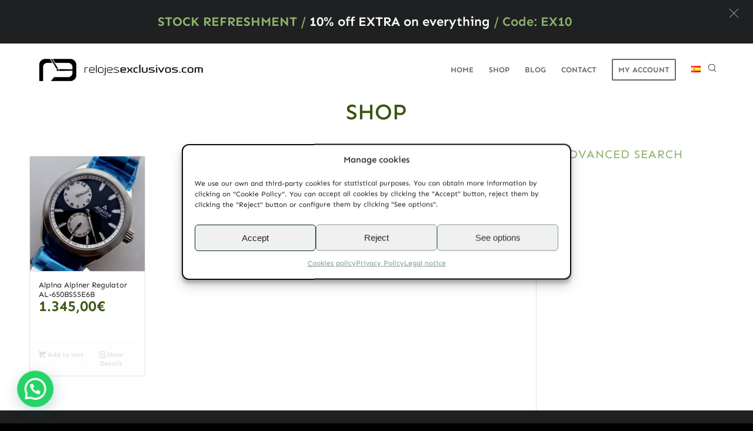

--- FILE ---
content_type: text/html; charset=UTF-8
request_url: https://relojesexclusivos.com/en/precio-de-compra/805-en/
body_size: 24600
content:
<!DOCTYPE html>
<html lang="en-US" class="html_stretched responsive av-preloader-disabled  html_header_top html_logo_left html_main_nav_header html_menu_right html_slim html_header_sticky html_header_shrinking_disabled html_mobile_menu_tablet html_header_searchicon html_content_align_center html_header_unstick_top_disabled html_header_stretch_disabled html_minimal_header html_av-overlay-side html_av-overlay-side-classic html_av-submenu-noclone html_entry_id_105126 av-cookies-no-cookie-consent av-no-preview av-default-lightbox html_text_menu_active av-mobile-menu-switch-default">
<head>
<meta charset="UTF-8" />


<!-- mobile setting -->
<meta name="viewport" content="width=device-width, initial-scale=1">

<!-- Scripts/CSS and wp_head hook -->
<meta name='robots' content='noindex, follow' />
<link rel="alternate" href="https://relojesexclusivos.com/en/precio-de-compra/805-en/" hreflang="en" />
<link rel="alternate" href="https://relojesexclusivos.com/precio-de-compra/805/" hreflang="es" />
<style type="text/css">@font-face { font-family: 'star'; src: url('https://relojesexclusivos.com/wp-content/plugins/woocommerce/assets/fonts/star.eot'); src: url('https://relojesexclusivos.com/wp-content/plugins/woocommerce/assets/fonts/star.eot?#iefix') format('embedded-opentype'), 	  url('https://relojesexclusivos.com/wp-content/plugins/woocommerce/assets/fonts/star.woff') format('woff'), 	  url('https://relojesexclusivos.com/wp-content/plugins/woocommerce/assets/fonts/star.ttf') format('truetype'), 	  url('https://relojesexclusivos.com/wp-content/plugins/woocommerce/assets/fonts/star.svg#star') format('svg'); font-weight: normal; font-style: normal;  } @font-face { font-family: 'WooCommerce'; src: url('https://relojesexclusivos.com/wp-content/plugins/woocommerce/assets/fonts/WooCommerce.eot'); src: url('https://relojesexclusivos.com/wp-content/plugins/woocommerce/assets/fonts/WooCommerce.eot?#iefix') format('embedded-opentype'), 	  url('https://relojesexclusivos.com/wp-content/plugins/woocommerce/assets/fonts/WooCommerce.woff') format('woff'), 	  url('https://relojesexclusivos.com/wp-content/plugins/woocommerce/assets/fonts/WooCommerce.ttf') format('truetype'), 	  url('https://relojesexclusivos.com/wp-content/plugins/woocommerce/assets/fonts/WooCommerce.svg#WooCommerce') format('svg'); font-weight: normal; font-style: normal;  } </style>
	<!-- This site is optimized with the Yoast SEO Premium plugin v23.6 (Yoast SEO v26.7) - https://yoast.com/wordpress/plugins/seo/ -->
	<title>805 Archives - Relojes exclusivos</title>
	<meta property="og:locale" content="en_US" />
	<meta property="og:locale:alternate" content="es_ES" />
	<meta property="og:type" content="article" />
	<meta property="og:title" content="805 Archives" />
	<meta property="og:url" content="https://relojesexclusivos.com/en/precio-de-compra/805-en/" />
	<meta property="og:site_name" content="Relojes exclusivos" />
	<meta property="og:image" content="https://relojesexclusivos.com/wp-content/uploads/2024/10/logotipo-relojes-exclusivos_negro-1-300x87-1.png" />
	<meta property="og:image:width" content="300" />
	<meta property="og:image:height" content="87" />
	<meta property="og:image:type" content="image/png" />
	<meta name="twitter:card" content="summary_large_image" />
	<script type="application/ld+json" class="yoast-schema-graph">{"@context":"https://schema.org","@graph":[{"@type":"CollectionPage","@id":"https://relojesexclusivos.com/en/precio-de-compra/805-en/","url":"https://relojesexclusivos.com/en/precio-de-compra/805-en/","name":"805 Archives - Relojes exclusivos","isPartOf":{"@id":"https://relojesexclusivos.com/en/home/#website"},"primaryImageOfPage":{"@id":"https://relojesexclusivos.com/en/precio-de-compra/805-en/#primaryimage"},"image":{"@id":"https://relojesexclusivos.com/en/precio-de-compra/805-en/#primaryimage"},"thumbnailUrl":"https://relojesexclusivos.com/wp-content/uploads/2023/02/Alpina-Alpiner-Regulator-AL-650BSS5E6B-1.jpg","breadcrumb":{"@id":"https://relojesexclusivos.com/en/precio-de-compra/805-en/#breadcrumb"},"inLanguage":"en-US"},{"@type":"ImageObject","inLanguage":"en-US","@id":"https://relojesexclusivos.com/en/precio-de-compra/805-en/#primaryimage","url":"https://relojesexclusivos.com/wp-content/uploads/2023/02/Alpina-Alpiner-Regulator-AL-650BSS5E6B-1.jpg","contentUrl":"https://relojesexclusivos.com/wp-content/uploads/2023/02/Alpina-Alpiner-Regulator-AL-650BSS5E6B-1.jpg","width":1000,"height":1000},{"@type":"BreadcrumbList","@id":"https://relojesexclusivos.com/en/precio-de-compra/805-en/#breadcrumb","itemListElement":[{"@type":"ListItem","position":1,"name":"Home","item":"https://relojesexclusivos.com/en/home/"},{"@type":"ListItem","position":2,"name":"Shop","item":"https://relojesexclusivos.com/en/shop/"},{"@type":"ListItem","position":3,"name":"805"}]},{"@type":"WebSite","@id":"https://relojesexclusivos.com/en/home/#website","url":"https://relojesexclusivos.com/en/home/","name":"Relojes exclusivos","description":"Discover hundreds of watches from the best brands at the best price. If you are looking for special watches, Relojes Exclusivos is your watch store.","publisher":{"@id":"https://relojesexclusivos.com/en/home/#organization"},"alternateName":"Descubre cientos de relojes de las mejores marcas al mejor precio.","potentialAction":[{"@type":"SearchAction","target":{"@type":"EntryPoint","urlTemplate":"https://relojesexclusivos.com/en/home/?s={search_term_string}"},"query-input":{"@type":"PropertyValueSpecification","valueRequired":true,"valueName":"search_term_string"}}],"inLanguage":"en-US"},{"@type":"Organization","@id":"https://relojesexclusivos.com/en/home/#organization","name":"Relojes exclusivos","alternateName":"Descubre cientos de relojes de las mejores marcas al mejor precio.","url":"https://relojesexclusivos.com/en/home/","logo":{"@type":"ImageObject","inLanguage":"en-US","@id":"https://relojesexclusivos.com/en/home/#/schema/logo/image/","url":"https://relojesexclusivos.com/wp-content/uploads/2024/10/logotipo-relojes-exclusivos_negro-1-300x87-1.png","contentUrl":"https://relojesexclusivos.com/wp-content/uploads/2024/10/logotipo-relojes-exclusivos_negro-1-300x87-1.png","width":300,"height":87,"caption":"Relojes exclusivos"},"image":{"@id":"https://relojesexclusivos.com/en/home/#/schema/logo/image/"},"description":"Descubre cientos de relojes de las mejores marcas al mejor precio. Si estás buscando relojes especiales, Relojes Exclusivos es tu tienda de relojes.","hasMerchantReturnPolicy":{"@type":"MerchantReturnPolicy","merchantReturnLink":"https://relojesexclusivos.com/refund_returns/"}}]}</script>
	<!-- / Yoast SEO Premium plugin. -->


<link rel="alternate" type="application/rss+xml" title="Relojes exclusivos &raquo; Feed" href="https://relojesexclusivos.com/en/feed/" />
<link rel="alternate" type="application/rss+xml" title="Relojes exclusivos &raquo; Comments Feed" href="https://relojesexclusivos.com/en/comments/feed/" />
<link rel="alternate" type="application/rss+xml" title="Relojes exclusivos &raquo; 805 Precio de compra Feed" href="https://relojesexclusivos.com/en/precio-de-compra/805-en/feed/" />
<style id='wp-img-auto-sizes-contain-inline-css' type='text/css'>
img:is([sizes=auto i],[sizes^="auto," i]){contain-intrinsic-size:3000px 1500px}
/*# sourceURL=wp-img-auto-sizes-contain-inline-css */
</style>

<link rel='stylesheet' id='avia-grid-css' href='https://relojesexclusivos.com/wp-content/themes/enfold/css/grid.css?ver=5.6.3' type='text/css' media='all' />
<link rel='stylesheet' id='avia-base-css' href='https://relojesexclusivos.com/wp-content/themes/enfold/css/base.css?ver=5.6.3' type='text/css' media='all' />
<link rel='stylesheet' id='avia-layout-css' href='https://relojesexclusivos.com/wp-content/themes/enfold/css/layout.css?ver=5.6.3' type='text/css' media='all' />
<link rel='stylesheet' id='avia-module-blog-css' href='https://relojesexclusivos.com/wp-content/themes/enfold/config-templatebuilder/avia-shortcodes/blog/blog.css?ver=5.6.3' type='text/css' media='all' />
<link rel='stylesheet' id='avia-module-postslider-css' href='https://relojesexclusivos.com/wp-content/themes/enfold/config-templatebuilder/avia-shortcodes/postslider/postslider.css?ver=5.6.3' type='text/css' media='all' />
<link rel='stylesheet' id='avia-module-button-css' href='https://relojesexclusivos.com/wp-content/themes/enfold/config-templatebuilder/avia-shortcodes/buttons/buttons.css?ver=5.6.3' type='text/css' media='all' />
<link rel='stylesheet' id='avia-module-comments-css' href='https://relojesexclusivos.com/wp-content/themes/enfold/config-templatebuilder/avia-shortcodes/comments/comments.css?ver=5.6.3' type='text/css' media='all' />
<link rel='stylesheet' id='avia-module-contact-css' href='https://relojesexclusivos.com/wp-content/themes/enfold/config-templatebuilder/avia-shortcodes/contact/contact.css?ver=5.6.3' type='text/css' media='all' />
<link rel='stylesheet' id='avia-module-slideshow-css' href='https://relojesexclusivos.com/wp-content/themes/enfold/config-templatebuilder/avia-shortcodes/slideshow/slideshow.css?ver=5.6.3' type='text/css' media='all' />
<link rel='stylesheet' id='avia-module-gallery-css' href='https://relojesexclusivos.com/wp-content/themes/enfold/config-templatebuilder/avia-shortcodes/gallery/gallery.css?ver=5.6.3' type='text/css' media='all' />
<link rel='stylesheet' id='avia-module-gridrow-css' href='https://relojesexclusivos.com/wp-content/themes/enfold/config-templatebuilder/avia-shortcodes/grid_row/grid_row.css?ver=5.6.3' type='text/css' media='all' />
<link rel='stylesheet' id='avia-module-hr-css' href='https://relojesexclusivos.com/wp-content/themes/enfold/config-templatebuilder/avia-shortcodes/hr/hr.css?ver=5.6.3' type='text/css' media='all' />
<link rel='stylesheet' id='avia-module-image-css' href='https://relojesexclusivos.com/wp-content/themes/enfold/config-templatebuilder/avia-shortcodes/image/image.css?ver=5.6.3' type='text/css' media='all' />
<link rel='stylesheet' id='avia-module-numbers-css' href='https://relojesexclusivos.com/wp-content/themes/enfold/config-templatebuilder/avia-shortcodes/numbers/numbers.css?ver=5.6.3' type='text/css' media='all' />
<link rel='stylesheet' id='avia-module-catalogue-css' href='https://relojesexclusivos.com/wp-content/themes/enfold/config-templatebuilder/avia-shortcodes/catalogue/catalogue.css?ver=5.6.3' type='text/css' media='all' />
<link rel='stylesheet' id='avia-module-slideshow-fullsize-css' href='https://relojesexclusivos.com/wp-content/themes/enfold/config-templatebuilder/avia-shortcodes/slideshow_fullsize/slideshow_fullsize.css?ver=5.6.3' type='text/css' media='all' />
<link rel='stylesheet' id='avia-module-social-css' href='https://relojesexclusivos.com/wp-content/themes/enfold/config-templatebuilder/avia-shortcodes/social_share/social_share.css?ver=5.6.3' type='text/css' media='all' />
<link rel='stylesheet' id='avia-module-tabs-css' href='https://relojesexclusivos.com/wp-content/themes/enfold/config-templatebuilder/avia-shortcodes/tabs/tabs.css?ver=5.6.3' type='text/css' media='all' />
<link rel='stylesheet' id='avia-module-video-css' href='https://relojesexclusivos.com/wp-content/themes/enfold/config-templatebuilder/avia-shortcodes/video/video.css?ver=5.6.3' type='text/css' media='all' />
<link rel='stylesheet' id='wp-block-library-css' href='https://relojesexclusivos.com/wp-includes/css/dist/block-library/style.min.css?ver=6.9' type='text/css' media='all' />
<link rel='stylesheet' id='wc-blocks-style-css' href='https://relojesexclusivos.com/wp-content/plugins/woocommerce/assets/client/blocks/wc-blocks.css?ver=wc-10.4.3' type='text/css' media='all' />
<style id='global-styles-inline-css' type='text/css'>
:root{--wp--preset--aspect-ratio--square: 1;--wp--preset--aspect-ratio--4-3: 4/3;--wp--preset--aspect-ratio--3-4: 3/4;--wp--preset--aspect-ratio--3-2: 3/2;--wp--preset--aspect-ratio--2-3: 2/3;--wp--preset--aspect-ratio--16-9: 16/9;--wp--preset--aspect-ratio--9-16: 9/16;--wp--preset--color--black: #000000;--wp--preset--color--cyan-bluish-gray: #abb8c3;--wp--preset--color--white: #ffffff;--wp--preset--color--pale-pink: #f78da7;--wp--preset--color--vivid-red: #cf2e2e;--wp--preset--color--luminous-vivid-orange: #ff6900;--wp--preset--color--luminous-vivid-amber: #fcb900;--wp--preset--color--light-green-cyan: #7bdcb5;--wp--preset--color--vivid-green-cyan: #00d084;--wp--preset--color--pale-cyan-blue: #8ed1fc;--wp--preset--color--vivid-cyan-blue: #0693e3;--wp--preset--color--vivid-purple: #9b51e0;--wp--preset--color--metallic-red: #b02b2c;--wp--preset--color--maximum-yellow-red: #edae44;--wp--preset--color--yellow-sun: #eeee22;--wp--preset--color--palm-leaf: #83a846;--wp--preset--color--aero: #7bb0e7;--wp--preset--color--old-lavender: #745f7e;--wp--preset--color--steel-teal: #5f8789;--wp--preset--color--raspberry-pink: #d65799;--wp--preset--color--medium-turquoise: #4ecac2;--wp--preset--gradient--vivid-cyan-blue-to-vivid-purple: linear-gradient(135deg,rgb(6,147,227) 0%,rgb(155,81,224) 100%);--wp--preset--gradient--light-green-cyan-to-vivid-green-cyan: linear-gradient(135deg,rgb(122,220,180) 0%,rgb(0,208,130) 100%);--wp--preset--gradient--luminous-vivid-amber-to-luminous-vivid-orange: linear-gradient(135deg,rgb(252,185,0) 0%,rgb(255,105,0) 100%);--wp--preset--gradient--luminous-vivid-orange-to-vivid-red: linear-gradient(135deg,rgb(255,105,0) 0%,rgb(207,46,46) 100%);--wp--preset--gradient--very-light-gray-to-cyan-bluish-gray: linear-gradient(135deg,rgb(238,238,238) 0%,rgb(169,184,195) 100%);--wp--preset--gradient--cool-to-warm-spectrum: linear-gradient(135deg,rgb(74,234,220) 0%,rgb(151,120,209) 20%,rgb(207,42,186) 40%,rgb(238,44,130) 60%,rgb(251,105,98) 80%,rgb(254,248,76) 100%);--wp--preset--gradient--blush-light-purple: linear-gradient(135deg,rgb(255,206,236) 0%,rgb(152,150,240) 100%);--wp--preset--gradient--blush-bordeaux: linear-gradient(135deg,rgb(254,205,165) 0%,rgb(254,45,45) 50%,rgb(107,0,62) 100%);--wp--preset--gradient--luminous-dusk: linear-gradient(135deg,rgb(255,203,112) 0%,rgb(199,81,192) 50%,rgb(65,88,208) 100%);--wp--preset--gradient--pale-ocean: linear-gradient(135deg,rgb(255,245,203) 0%,rgb(182,227,212) 50%,rgb(51,167,181) 100%);--wp--preset--gradient--electric-grass: linear-gradient(135deg,rgb(202,248,128) 0%,rgb(113,206,126) 100%);--wp--preset--gradient--midnight: linear-gradient(135deg,rgb(2,3,129) 0%,rgb(40,116,252) 100%);--wp--preset--font-size--small: 1rem;--wp--preset--font-size--medium: 1.125rem;--wp--preset--font-size--large: 1.75rem;--wp--preset--font-size--x-large: clamp(1.75rem, 3vw, 2.25rem);--wp--preset--spacing--20: 0.44rem;--wp--preset--spacing--30: 0.67rem;--wp--preset--spacing--40: 1rem;--wp--preset--spacing--50: 1.5rem;--wp--preset--spacing--60: 2.25rem;--wp--preset--spacing--70: 3.38rem;--wp--preset--spacing--80: 5.06rem;--wp--preset--shadow--natural: 6px 6px 9px rgba(0, 0, 0, 0.2);--wp--preset--shadow--deep: 12px 12px 50px rgba(0, 0, 0, 0.4);--wp--preset--shadow--sharp: 6px 6px 0px rgba(0, 0, 0, 0.2);--wp--preset--shadow--outlined: 6px 6px 0px -3px rgb(255, 255, 255), 6px 6px rgb(0, 0, 0);--wp--preset--shadow--crisp: 6px 6px 0px rgb(0, 0, 0);}:root { --wp--style--global--content-size: 800px;--wp--style--global--wide-size: 1130px; }:where(body) { margin: 0; }.wp-site-blocks > .alignleft { float: left; margin-right: 2em; }.wp-site-blocks > .alignright { float: right; margin-left: 2em; }.wp-site-blocks > .aligncenter { justify-content: center; margin-left: auto; margin-right: auto; }:where(.is-layout-flex){gap: 0.5em;}:where(.is-layout-grid){gap: 0.5em;}.is-layout-flow > .alignleft{float: left;margin-inline-start: 0;margin-inline-end: 2em;}.is-layout-flow > .alignright{float: right;margin-inline-start: 2em;margin-inline-end: 0;}.is-layout-flow > .aligncenter{margin-left: auto !important;margin-right: auto !important;}.is-layout-constrained > .alignleft{float: left;margin-inline-start: 0;margin-inline-end: 2em;}.is-layout-constrained > .alignright{float: right;margin-inline-start: 2em;margin-inline-end: 0;}.is-layout-constrained > .aligncenter{margin-left: auto !important;margin-right: auto !important;}.is-layout-constrained > :where(:not(.alignleft):not(.alignright):not(.alignfull)){max-width: var(--wp--style--global--content-size);margin-left: auto !important;margin-right: auto !important;}.is-layout-constrained > .alignwide{max-width: var(--wp--style--global--wide-size);}body .is-layout-flex{display: flex;}.is-layout-flex{flex-wrap: wrap;align-items: center;}.is-layout-flex > :is(*, div){margin: 0;}body .is-layout-grid{display: grid;}.is-layout-grid > :is(*, div){margin: 0;}body{padding-top: 0px;padding-right: 0px;padding-bottom: 0px;padding-left: 0px;}a:where(:not(.wp-element-button)){text-decoration: underline;}:root :where(.wp-element-button, .wp-block-button__link){background-color: #32373c;border-width: 0;color: #fff;font-family: inherit;font-size: inherit;font-style: inherit;font-weight: inherit;letter-spacing: inherit;line-height: inherit;padding-top: calc(0.667em + 2px);padding-right: calc(1.333em + 2px);padding-bottom: calc(0.667em + 2px);padding-left: calc(1.333em + 2px);text-decoration: none;text-transform: inherit;}.has-black-color{color: var(--wp--preset--color--black) !important;}.has-cyan-bluish-gray-color{color: var(--wp--preset--color--cyan-bluish-gray) !important;}.has-white-color{color: var(--wp--preset--color--white) !important;}.has-pale-pink-color{color: var(--wp--preset--color--pale-pink) !important;}.has-vivid-red-color{color: var(--wp--preset--color--vivid-red) !important;}.has-luminous-vivid-orange-color{color: var(--wp--preset--color--luminous-vivid-orange) !important;}.has-luminous-vivid-amber-color{color: var(--wp--preset--color--luminous-vivid-amber) !important;}.has-light-green-cyan-color{color: var(--wp--preset--color--light-green-cyan) !important;}.has-vivid-green-cyan-color{color: var(--wp--preset--color--vivid-green-cyan) !important;}.has-pale-cyan-blue-color{color: var(--wp--preset--color--pale-cyan-blue) !important;}.has-vivid-cyan-blue-color{color: var(--wp--preset--color--vivid-cyan-blue) !important;}.has-vivid-purple-color{color: var(--wp--preset--color--vivid-purple) !important;}.has-metallic-red-color{color: var(--wp--preset--color--metallic-red) !important;}.has-maximum-yellow-red-color{color: var(--wp--preset--color--maximum-yellow-red) !important;}.has-yellow-sun-color{color: var(--wp--preset--color--yellow-sun) !important;}.has-palm-leaf-color{color: var(--wp--preset--color--palm-leaf) !important;}.has-aero-color{color: var(--wp--preset--color--aero) !important;}.has-old-lavender-color{color: var(--wp--preset--color--old-lavender) !important;}.has-steel-teal-color{color: var(--wp--preset--color--steel-teal) !important;}.has-raspberry-pink-color{color: var(--wp--preset--color--raspberry-pink) !important;}.has-medium-turquoise-color{color: var(--wp--preset--color--medium-turquoise) !important;}.has-black-background-color{background-color: var(--wp--preset--color--black) !important;}.has-cyan-bluish-gray-background-color{background-color: var(--wp--preset--color--cyan-bluish-gray) !important;}.has-white-background-color{background-color: var(--wp--preset--color--white) !important;}.has-pale-pink-background-color{background-color: var(--wp--preset--color--pale-pink) !important;}.has-vivid-red-background-color{background-color: var(--wp--preset--color--vivid-red) !important;}.has-luminous-vivid-orange-background-color{background-color: var(--wp--preset--color--luminous-vivid-orange) !important;}.has-luminous-vivid-amber-background-color{background-color: var(--wp--preset--color--luminous-vivid-amber) !important;}.has-light-green-cyan-background-color{background-color: var(--wp--preset--color--light-green-cyan) !important;}.has-vivid-green-cyan-background-color{background-color: var(--wp--preset--color--vivid-green-cyan) !important;}.has-pale-cyan-blue-background-color{background-color: var(--wp--preset--color--pale-cyan-blue) !important;}.has-vivid-cyan-blue-background-color{background-color: var(--wp--preset--color--vivid-cyan-blue) !important;}.has-vivid-purple-background-color{background-color: var(--wp--preset--color--vivid-purple) !important;}.has-metallic-red-background-color{background-color: var(--wp--preset--color--metallic-red) !important;}.has-maximum-yellow-red-background-color{background-color: var(--wp--preset--color--maximum-yellow-red) !important;}.has-yellow-sun-background-color{background-color: var(--wp--preset--color--yellow-sun) !important;}.has-palm-leaf-background-color{background-color: var(--wp--preset--color--palm-leaf) !important;}.has-aero-background-color{background-color: var(--wp--preset--color--aero) !important;}.has-old-lavender-background-color{background-color: var(--wp--preset--color--old-lavender) !important;}.has-steel-teal-background-color{background-color: var(--wp--preset--color--steel-teal) !important;}.has-raspberry-pink-background-color{background-color: var(--wp--preset--color--raspberry-pink) !important;}.has-medium-turquoise-background-color{background-color: var(--wp--preset--color--medium-turquoise) !important;}.has-black-border-color{border-color: var(--wp--preset--color--black) !important;}.has-cyan-bluish-gray-border-color{border-color: var(--wp--preset--color--cyan-bluish-gray) !important;}.has-white-border-color{border-color: var(--wp--preset--color--white) !important;}.has-pale-pink-border-color{border-color: var(--wp--preset--color--pale-pink) !important;}.has-vivid-red-border-color{border-color: var(--wp--preset--color--vivid-red) !important;}.has-luminous-vivid-orange-border-color{border-color: var(--wp--preset--color--luminous-vivid-orange) !important;}.has-luminous-vivid-amber-border-color{border-color: var(--wp--preset--color--luminous-vivid-amber) !important;}.has-light-green-cyan-border-color{border-color: var(--wp--preset--color--light-green-cyan) !important;}.has-vivid-green-cyan-border-color{border-color: var(--wp--preset--color--vivid-green-cyan) !important;}.has-pale-cyan-blue-border-color{border-color: var(--wp--preset--color--pale-cyan-blue) !important;}.has-vivid-cyan-blue-border-color{border-color: var(--wp--preset--color--vivid-cyan-blue) !important;}.has-vivid-purple-border-color{border-color: var(--wp--preset--color--vivid-purple) !important;}.has-metallic-red-border-color{border-color: var(--wp--preset--color--metallic-red) !important;}.has-maximum-yellow-red-border-color{border-color: var(--wp--preset--color--maximum-yellow-red) !important;}.has-yellow-sun-border-color{border-color: var(--wp--preset--color--yellow-sun) !important;}.has-palm-leaf-border-color{border-color: var(--wp--preset--color--palm-leaf) !important;}.has-aero-border-color{border-color: var(--wp--preset--color--aero) !important;}.has-old-lavender-border-color{border-color: var(--wp--preset--color--old-lavender) !important;}.has-steel-teal-border-color{border-color: var(--wp--preset--color--steel-teal) !important;}.has-raspberry-pink-border-color{border-color: var(--wp--preset--color--raspberry-pink) !important;}.has-medium-turquoise-border-color{border-color: var(--wp--preset--color--medium-turquoise) !important;}.has-vivid-cyan-blue-to-vivid-purple-gradient-background{background: var(--wp--preset--gradient--vivid-cyan-blue-to-vivid-purple) !important;}.has-light-green-cyan-to-vivid-green-cyan-gradient-background{background: var(--wp--preset--gradient--light-green-cyan-to-vivid-green-cyan) !important;}.has-luminous-vivid-amber-to-luminous-vivid-orange-gradient-background{background: var(--wp--preset--gradient--luminous-vivid-amber-to-luminous-vivid-orange) !important;}.has-luminous-vivid-orange-to-vivid-red-gradient-background{background: var(--wp--preset--gradient--luminous-vivid-orange-to-vivid-red) !important;}.has-very-light-gray-to-cyan-bluish-gray-gradient-background{background: var(--wp--preset--gradient--very-light-gray-to-cyan-bluish-gray) !important;}.has-cool-to-warm-spectrum-gradient-background{background: var(--wp--preset--gradient--cool-to-warm-spectrum) !important;}.has-blush-light-purple-gradient-background{background: var(--wp--preset--gradient--blush-light-purple) !important;}.has-blush-bordeaux-gradient-background{background: var(--wp--preset--gradient--blush-bordeaux) !important;}.has-luminous-dusk-gradient-background{background: var(--wp--preset--gradient--luminous-dusk) !important;}.has-pale-ocean-gradient-background{background: var(--wp--preset--gradient--pale-ocean) !important;}.has-electric-grass-gradient-background{background: var(--wp--preset--gradient--electric-grass) !important;}.has-midnight-gradient-background{background: var(--wp--preset--gradient--midnight) !important;}.has-small-font-size{font-size: var(--wp--preset--font-size--small) !important;}.has-medium-font-size{font-size: var(--wp--preset--font-size--medium) !important;}.has-large-font-size{font-size: var(--wp--preset--font-size--large) !important;}.has-x-large-font-size{font-size: var(--wp--preset--font-size--x-large) !important;}
/*# sourceURL=global-styles-inline-css */
</style>

<link rel='stylesheet' id='hashabr-block-style-css' href='https://relojesexclusivos.com/wp-content/plugins/hashbar-wp-notification-bar/assets/css/block-style-index.css?ver=1.8.0' type='text/css' media='all' />
<link rel='stylesheet' id='hashbar-frontend-css' href='https://relojesexclusivos.com/wp-content/plugins/hashbar-wp-notification-bar/assets/css/frontend.css?ver=1.8.0' type='text/css' media='all' />
<link rel='stylesheet' id='wp-components-css' href='https://relojesexclusivos.com/wp-includes/css/dist/components/style.min.css?ver=6.9' type='text/css' media='all' />
<link rel='stylesheet' id='wp-preferences-css' href='https://relojesexclusivos.com/wp-includes/css/dist/preferences/style.min.css?ver=6.9' type='text/css' media='all' />
<link rel='stylesheet' id='wp-block-editor-css' href='https://relojesexclusivos.com/wp-includes/css/dist/block-editor/style.min.css?ver=6.9' type='text/css' media='all' />
<link rel='stylesheet' id='popup-maker-block-library-style-css' href='https://relojesexclusivos.com/wp-content/plugins/popup-maker/dist/packages/block-library-style.css?ver=dbea705cfafe089d65f1' type='text/css' media='all' />
<style id='woocommerce-inline-inline-css' type='text/css'>
.woocommerce form .form-row .required { visibility: visible; }
/*# sourceURL=woocommerce-inline-inline-css */
</style>
<link rel='stylesheet' id='viabill-client-style-css' href='https://relojesexclusivos.com/wp-content/plugins/Newest-WP-plugin/assets/css/viabill.css?ver=1.1.54' type='text/css' media='all' />
<link rel='stylesheet' id='cmplz-general-css' href='https://relojesexclusivos.com/wp-content/plugins/complianz-gdpr-premium/assets/css/cookieblocker.min.css?ver=1759927974' type='text/css' media='all' />
<link rel='stylesheet' id='brands-styles-css' href='https://relojesexclusivos.com/wp-content/plugins/woocommerce/assets/css/brands.css?ver=10.4.3' type='text/css' media='all' />
<link rel='stylesheet' id='dgwt-wcas-style-css' href='https://relojesexclusivos.com/wp-content/plugins/ajax-search-for-woocommerce/assets/css/style.min.css?ver=1.32.2' type='text/css' media='all' />
<link rel='stylesheet' id='avia-scs-css' href='https://relojesexclusivos.com/wp-content/themes/enfold/css/shortcodes.css?ver=5.6.3' type='text/css' media='all' />
<link rel='stylesheet' id='avia-fold-unfold-css' href='https://relojesexclusivos.com/wp-content/themes/enfold/css/avia-snippet-fold-unfold.css?ver=5.6.3' type='text/css' media='all' />
<link rel='stylesheet' id='avia-popup-css-css' href='https://relojesexclusivos.com/wp-content/themes/enfold/js/aviapopup/magnific-popup.min.css?ver=5.6.3' type='text/css' media='screen' />
<link rel='stylesheet' id='avia-lightbox-css' href='https://relojesexclusivos.com/wp-content/themes/enfold/css/avia-snippet-lightbox.css?ver=5.6.3' type='text/css' media='screen' />
<link rel='stylesheet' id='avia-widget-css-css' href='https://relojesexclusivos.com/wp-content/themes/enfold/css/avia-snippet-widget.css?ver=5.6.3' type='text/css' media='screen' />
<link rel='stylesheet' id='avia-dynamic-css' href='https://relojesexclusivos.com/wp-content/uploads/dynamic_avia/enfold_child.css?ver=695235ec19665' type='text/css' media='all' />
<link rel='stylesheet' id='avia-custom-css' href='https://relojesexclusivos.com/wp-content/themes/enfold/css/custom.css?ver=5.6.3' type='text/css' media='all' />
<link rel='stylesheet' id='avia-style-css' href='https://relojesexclusivos.com/wp-content/themes/enfold-child/style.css?ver=5.6.3' type='text/css' media='all' />
<link rel='stylesheet' id='avia-woocommerce-css-css' href='https://relojesexclusivos.com/wp-content/themes/enfold/config-woocommerce/woocommerce-mod.css?ver=5.6.3' type='text/css' media='all' />
<script type="text/javascript" src="https://relojesexclusivos.com/wp-includes/js/jquery/jquery.min.js?ver=3.7.1" id="jquery-core-js"></script>
<script type="text/javascript" src="https://relojesexclusivos.com/wp-includes/js/jquery/jquery-migrate.min.js?ver=3.4.1" id="jquery-migrate-js"></script>
<script type="text/javascript" id="hashbar-frontend-js-extra">
/* <![CDATA[ */
var hashbar_localize = {"dont_show_bar_after_close":"","notification_display_time":"400","bar_keep_closed":"","cookies_expire_time":"","cookies_expire_type":""};
//# sourceURL=hashbar-frontend-js-extra
/* ]]> */
</script>
<script type="text/javascript" src="https://relojesexclusivos.com/wp-content/plugins/hashbar-wp-notification-bar/assets/js/frontend.js?ver=1.8.0" id="hashbar-frontend-js"></script>
<script type="text/javascript" src="https://relojesexclusivos.com/wp-content/plugins/woocommerce/assets/js/jquery-blockui/jquery.blockUI.min.js?ver=2.7.0-wc.10.4.3" id="wc-jquery-blockui-js" defer="defer" data-wp-strategy="defer"></script>
<script type="text/javascript" id="wc-add-to-cart-js-extra">
/* <![CDATA[ */
var wc_add_to_cart_params = {"ajax_url":"/wp-admin/admin-ajax.php","wc_ajax_url":"/en/?wc-ajax=%%endpoint%%","i18n_view_cart":"View cart","cart_url":"https://relojesexclusivos.com/en/cart/","is_cart":"","cart_redirect_after_add":"no"};
//# sourceURL=wc-add-to-cart-js-extra
/* ]]> */
</script>
<script type="text/javascript" src="https://relojesexclusivos.com/wp-content/plugins/woocommerce/assets/js/frontend/add-to-cart.min.js?ver=10.4.3" id="wc-add-to-cart-js" defer="defer" data-wp-strategy="defer"></script>
<script type="text/javascript" src="https://relojesexclusivos.com/wp-content/plugins/woocommerce/assets/js/js-cookie/js.cookie.min.js?ver=2.1.4-wc.10.4.3" id="wc-js-cookie-js" defer="defer" data-wp-strategy="defer"></script>
<script type="text/javascript" id="woocommerce-js-extra">
/* <![CDATA[ */
var woocommerce_params = {"ajax_url":"/wp-admin/admin-ajax.php","wc_ajax_url":"/en/?wc-ajax=%%endpoint%%","i18n_password_show":"Show password","i18n_password_hide":"Hide password"};
//# sourceURL=woocommerce-js-extra
/* ]]> */
</script>
<script type="text/javascript" src="https://relojesexclusivos.com/wp-content/plugins/woocommerce/assets/js/frontend/woocommerce.min.js?ver=10.4.3" id="woocommerce-js" defer="defer" data-wp-strategy="defer"></script>
<script type="text/javascript" src="https://relojesexclusivos.com/wp-content/themes/enfold/js/avia-js.js?ver=5.6.3" id="avia-js-js"></script>
<script type="text/javascript" src="https://relojesexclusivos.com/wp-content/themes/enfold/js/avia-compat.js?ver=5.6.3" id="avia-compat-js"></script>
<script type="text/javascript" id="wc-cart-fragments-js-extra">
/* <![CDATA[ */
var wc_cart_fragments_params = {"ajax_url":"/wp-admin/admin-ajax.php","wc_ajax_url":"/en/?wc-ajax=%%endpoint%%","cart_hash_key":"wc_cart_hash_0514c339622b07ce63bb00d1e2fa1e83","fragment_name":"wc_fragments_0514c339622b07ce63bb00d1e2fa1e83","request_timeout":"5000"};
//# sourceURL=wc-cart-fragments-js-extra
/* ]]> */
</script>
<script type="text/javascript" src="https://relojesexclusivos.com/wp-content/plugins/woocommerce/assets/js/frontend/cart-fragments.min.js?ver=10.4.3" id="wc-cart-fragments-js" defer="defer" data-wp-strategy="defer"></script>
<link rel="https://api.w.org/" href="https://relojesexclusivos.com/wp-json/" /><link rel="EditURI" type="application/rsd+xml" title="RSD" href="https://relojesexclusivos.com/xmlrpc.php?rsd" />
<meta name="generator" content="WordPress 6.9" />
<meta name="generator" content="WooCommerce 10.4.3" />
<!-- This site is powered by WooCommerce Redsys Gateway Light v.6.5.0 - https://es.wordpress.org/plugins/woo-redsys-gateway-light/ -->			<style>.cmplz-hidden {
					display: none !important;
				}</style>		<style>
			.dgwt-wcas-ico-magnifier,.dgwt-wcas-ico-magnifier-handler{max-width:20px}.dgwt-wcas-search-wrapp{max-width:600px}		</style>
			<style>
		#top .dgwt-wcas-no-submit .dgwt-wcas-sf-wrapp input[type="search"].dgwt-wcas-search-input {
			padding: 10px 15px 10px 40px;
			margin: 0;
		}

		#top.rtl .dgwt-wcas-no-submit .dgwt-wcas-sf-wrapp input[type="search"].dgwt-wcas-search-input {
			padding: 10px 40px 10px 15px
		}

		#top .av-main-nav .dgwt-wcas-no-submit .dgwt-wcas-sf-wrapp input[type="search"].dgwt-wcas-search-input {
			padding: 10px 15px 10px 15px;
			margin: 0;
		}

		#top.rtl .av-main-nav .dgwt-wcas-no-submit .dgwt-wcas-sf-wrapp input[type="search"].dgwt-wcas-search-input {
			padding: 10px 15px 10px 15px
		}

		.dgwt-wcas-search-enfold-wrapper {
			cursor: default;
		}

		.dgwt-wcas-search-wrapp {
			margin: 0;
			position: absolute;
			top: 48%;
			-ms-transform: translateY(-48%);
			transform: translateY(-48%);
		}

		.dgwt-wcas-overlay-mobile .dgwt-wcas-search-wrapp {
			position: relative;
			top: 0;
			-ms-transform: none;
			transform: none;
		}

		.dgwt-wcas-ico-magnifier-handler {
			max-width: 14px;
		}

		.dgwt-wcas-layout-icon-open .dgwt-wcas-search-icon-arrow {
			top: calc(100% + 5px);
		}

		html:not(.dgwt-wcas-overlay-mobile-on) .dgwt-wcas-search-wrapp.dgwt-wcas-layout-icon .dgwt-wcas-search-form {
			top: calc(100% + 11px);
		}

		#top .dgwt-wcas-search-wrapp .dgwt-wcas-search-form .dgwt-wcas-sf-wrapp input[type="search"].dgwt-wcas-search-input {
			padding-left: 40px;
		}

		.dgwt-wcas-style-pirx .dgwt-wcas-search-form .dgwt-wcas-sf-wrapp button.dgwt-wcas-search-submit {
			top: 11px;
			left: 16px
		}

		.dgwt-wcas-style-pirx.dgwt-wcas-style-pirx-compact .dgwt-wcas-sf-wrapp button.dgwt-wcas-search-submit {
			top: 5px;
			left: 13px;
		}

		.dgwt-wcas-style-solaris .dgwt-wcas-sf-wrapp button.dgwt-wcas-search-submit {
			min-height: auto;
		}

		.dgwt-wcas-preloader.dgwt-wcas-close, .dgwt-wcas-voice-search {
			height: calc(100% - 20px);
		}

		@media (max-width: 767px) {
			.menu-item-search-dropdown {
				z-index: 100;
				padding-right: 25px;
			}

			.dgwt-wcas-ico-magnifier-handler {
				max-width: 20px;
			}
		}
	</style>
		<link rel="profile" href="http://gmpg.org/xfn/11" />
<link rel="alternate" type="application/rss+xml" title="Relojes exclusivos RSS2 Feed" href="https://relojesexclusivos.com/en/feed/" />
<link rel="pingback" href="https://relojesexclusivos.com/xmlrpc.php" />
<!--[if lt IE 9]><script src="https://relojesexclusivos.com/wp-content/themes/enfold/js/html5shiv.js"></script><![endif]-->
<link rel="icon" href="https://relojesexclusivos.com/wp-content/uploads/2025/04/Logotipo3_Png_72ppp-1-1.png" type="image/png">
	<noscript><style>.woocommerce-product-gallery{ opacity: 1 !important; }</style></noscript>
	<style type="text/css" id="filter-everything-inline-css">.wpc-orderby-select{width:100%}.wpc-filters-open-button-container{display:none}.wpc-debug-message{padding:16px;font-size:14px;border:1px dashed #ccc;margin-bottom:20px}.wpc-debug-title{visibility:hidden}.wpc-button-inner,.wpc-chip-content{display:flex;align-items:center}.wpc-icon-html-wrapper{position:relative;margin-right:10px;top:2px}.wpc-icon-html-wrapper span{display:block;height:1px;width:18px;border-radius:3px;background:#2c2d33;margin-bottom:4px;position:relative}span.wpc-icon-line-1:after,span.wpc-icon-line-2:after,span.wpc-icon-line-3:after{content:"";display:block;width:3px;height:3px;border:1px solid #2c2d33;background-color:#fff;position:absolute;top:-2px;box-sizing:content-box}span.wpc-icon-line-3:after{border-radius:50%;left:2px}span.wpc-icon-line-1:after{border-radius:50%;left:5px}span.wpc-icon-line-2:after{border-radius:50%;left:12px}body .wpc-filters-open-button-container a.wpc-filters-open-widget,body .wpc-filters-open-button-container a.wpc-open-close-filters-button{display:inline-block;text-align:left;border:1px solid #2c2d33;border-radius:2px;line-height:1.5;padding:7px 12px;background-color:transparent;color:#2c2d33;box-sizing:border-box;text-decoration:none!important;font-weight:400;transition:none;position:relative}@media screen and (max-width:768px){.wpc_show_bottom_widget .wpc-filters-open-button-container,.wpc_show_open_close_button .wpc-filters-open-button-container{display:block}.wpc_show_bottom_widget .wpc-filters-open-button-container{margin-top:1em;margin-bottom:1em}}</style>
<link rel="icon" href="https://relojesexclusivos.com/wp-content/uploads/2025/03/RE_logo-36x36.jpg" sizes="32x32" />
<link rel="icon" href="https://relojesexclusivos.com/wp-content/uploads/2025/03/RE_logo-300x300.jpg" sizes="192x192" />
<link rel="apple-touch-icon" href="https://relojesexclusivos.com/wp-content/uploads/2025/03/RE_logo-180x180.jpg" />
<meta name="msapplication-TileImage" content="https://relojesexclusivos.com/wp-content/uploads/2025/03/RE_logo-300x300.jpg" />
		<style type="text/css" id="wp-custom-css">
			#sequraBanner img {
	margin-top: 45px !important;
}

span.posted_in {
color: #395511;
}

template-shop .product_meta{
color: #395511;
}

.av_header_transparency.header_color .main_menu .dgwt-wcas-ico-magnifier-handler {
	fill: #fff;
} 		</style>
		<style type="text/css">
		@font-face {font-family: 'entypo-fontello'; font-weight: normal; font-style: normal; font-display: auto;
		src: url('https://relojesexclusivos.com/wp-content/themes/enfold/config-templatebuilder/avia-template-builder/assets/fonts/entypo-fontello.woff2') format('woff2'),
		url('https://relojesexclusivos.com/wp-content/themes/enfold/config-templatebuilder/avia-template-builder/assets/fonts/entypo-fontello.woff') format('woff'),
		url('https://relojesexclusivos.com/wp-content/themes/enfold/config-templatebuilder/avia-template-builder/assets/fonts/entypo-fontello.ttf') format('truetype'),
		url('https://relojesexclusivos.com/wp-content/themes/enfold/config-templatebuilder/avia-template-builder/assets/fonts/entypo-fontello.svg#entypo-fontello') format('svg'),
		url('https://relojesexclusivos.com/wp-content/themes/enfold/config-templatebuilder/avia-template-builder/assets/fonts/entypo-fontello.eot'),
		url('https://relojesexclusivos.com/wp-content/themes/enfold/config-templatebuilder/avia-template-builder/assets/fonts/entypo-fontello.eot?#iefix') format('embedded-opentype');
		} #top .avia-font-entypo-fontello, body .avia-font-entypo-fontello, html body [data-av_iconfont='entypo-fontello']:before{ font-family: 'entypo-fontello'; }
		
		@font-face {font-family: 'fontello'; font-weight: normal; font-style: normal; font-display: auto;
		src: url('https://relojesexclusivos.com/wp-content/uploads/dynamic_avia/avia_icon_fonts/fontello/fontello.woff2') format('woff2'),
		url('https://relojesexclusivos.com/wp-content/uploads/dynamic_avia/avia_icon_fonts/fontello/fontello.woff') format('woff'),
		url('https://relojesexclusivos.com/wp-content/uploads/dynamic_avia/avia_icon_fonts/fontello/fontello.ttf') format('truetype'),
		url('https://relojesexclusivos.com/wp-content/uploads/dynamic_avia/avia_icon_fonts/fontello/fontello.svg#fontello') format('svg'),
		url('https://relojesexclusivos.com/wp-content/uploads/dynamic_avia/avia_icon_fonts/fontello/fontello.eot'),
		url('https://relojesexclusivos.com/wp-content/uploads/dynamic_avia/avia_icon_fonts/fontello/fontello.eot?#iefix') format('embedded-opentype');
		} #top .avia-font-fontello, body .avia-font-fontello, html body [data-av_iconfont='fontello']:before{ font-family: 'fontello'; }
		</style>				<style type="text/css" id="c4wp-checkout-css">
					.woocommerce-checkout .c4wp_captcha_field {
						margin-bottom: 10px;
						margin-top: 15px;
						position: relative;
						display: inline-block;
					}
				</style>
							<style type="text/css" id="c4wp-v3-lp-form-css">
				.login #login, .login #lostpasswordform {
					min-width: 350px !important;
				}
				.wpforms-field-c4wp iframe {
					width: 100% !important;
				}
			</style>
			

<!--
Debugging Info for Theme support: 

Theme: Enfold
Version: 5.6.3
Installed: enfold
AviaFramework Version: 5.6
AviaBuilder Version: 5.3
aviaElementManager Version: 1.0.1
- - - - - - - - - - -
ChildTheme: Enfold Child
ChildTheme Version: 1.0
ChildTheme Installed: enfold

- - - - - - - - - - -
ML:1024-PU:68-PLA:36
WP:6.9
Compress: CSS:disabled - JS:disabled
Updates: enabled - token has changed and not verified
PLAu:34
-->
<link rel='stylesheet' id='joinchat-css' href='https://relojesexclusivos.com/wp-content/plugins/creame-whatsapp-me/public/css/joinchat-btn.min.css?ver=6.0.9' type='text/css' media='all' />
<style id='joinchat-inline-css' type='text/css'>
.joinchat{--ch:128;--cs:72%;--cl:10%;--bw:1}
/*# sourceURL=joinchat-inline-css */
</style>
</head>

<body id="top" class="archive tax-pa_precio-de-compra term-805-en term-14076 wp-theme-enfold wp-child-theme-enfold-child stretched avia-mobile-no-animations rtl_columns av-curtain-numeric sen-custom sen  theme-enfold woocommerce woocommerce-page woocommerce-no-js avia-responsive-images-support avia-woocommerce-30 wpc_show_bottom_widget av-recaptcha-enabled av-google-badge-hide" itemscope="itemscope" itemtype="https://schema.org/WebPage" >

	
	<div id='wrap_all'>

	
<header id='header' class='all_colors header_color light_bg_color  av_header_top av_logo_left av_main_nav_header av_menu_right av_slim av_header_sticky av_header_shrinking_disabled av_header_stretch_disabled av_mobile_menu_tablet av_header_searchicon av_header_unstick_top_disabled av_minimal_header av_bottom_nav_disabled  av_alternate_logo_active av_header_border_disabled' data-av_shrink_factor='50' role="banner" itemscope="itemscope" itemtype="https://schema.org/WPHeader" >

		<div  id='header_main' class='container_wrap container_wrap_logo'>

        <ul  class = 'menu-item cart_dropdown ' data-success='was added to the cart'><li class="cart_dropdown_first"><a class='cart_dropdown_link' href='https://relojesexclusivos.com/en/cart/'><span aria-hidden='true' data-av_icon='' data-av_iconfont='entypo-fontello'></span><span class='av-cart-counter '>0</span><span class="avia_hidden_link_text">Shopping Cart</span></a><!--<span class='cart_subtotal'><span class="woocommerce-Price-amount amount"><bdi>0,00<span class="woocommerce-Price-currencySymbol">&euro;</span></bdi></span></span>--><div class="dropdown_widget dropdown_widget_cart"><div class="avia-arrow"></div><div class="widget_shopping_cart_content"></div></div></li></ul><div class='container av-logo-container'><div class='inner-container'><span class='logo avia-standard-logo'><a href='https://relojesexclusivos.com/en/home/' class=''><img src="https://relojesexclusivos.com/wp-content/uploads/2025/04/re_n.png" srcset="https://relojesexclusivos.com/wp-content/uploads/2025/04/re_n.png 450w, https://relojesexclusivos.com/wp-content/uploads/2025/04/re_n-300x87.png 300w, https://relojesexclusivos.com/wp-content/uploads/2025/04/re_n-64x18.png 64w, https://relojesexclusivos.com/wp-content/uploads/2025/04/re_n-350x100.png 350w" sizes="(max-width: 450px) 100vw, 450px" height="100" width="300" alt='Relojes exclusivos' title='re_n' /></a></span><nav class='main_menu' data-selectname='Select a page'  role="navigation" itemscope="itemscope" itemtype="https://schema.org/SiteNavigationElement" ><div class="avia-menu av-main-nav-wrap"><ul role="menu" class="menu av-main-nav" id="avia-menu"><li role="menuitem" id="menu-item-114223" class="menu-item menu-item-type-post_type menu-item-object-page menu-item-home menu-item-top-level menu-item-top-level-1"><a href="https://relojesexclusivos.com/en/home/" itemprop="url" tabindex="0"><span class="avia-bullet"></span><span class="avia-menu-text">HOME</span><span class="avia-menu-fx"><span class="avia-arrow-wrap"><span class="avia-arrow"></span></span></span></a></li>
<li role="menuitem" id="menu-item-114244" class="menu-item menu-item-type-post_type menu-item-object-page menu-item-has-children menu-item-top-level menu-item-top-level-2"><a href="https://relojesexclusivos.com/en/shop/" itemprop="url" tabindex="0"><span class="avia-bullet"></span><span class="avia-menu-text">SHOP</span><span class="avia-menu-fx"><span class="avia-arrow-wrap"><span class="avia-arrow"></span></span></span></a>


<ul class="sub-menu">
	<li role="menuitem" id="menu-item-114226" class="menu-item menu-item-type-custom menu-item-object-custom"><a href="https://relojesexclusivos.com/en/shop/generos-men-or-women/" itemprop="url" tabindex="0"><span class="avia-bullet"></span><span class="avia-menu-text">WATCHES</span></a></li>
	<li role="menuitem" id="menu-item-114227" class="menu-item menu-item-type-custom menu-item-object-custom"><a href="https://relojesexclusivos.com/en/shop/productos-offers/" itemprop="url" tabindex="0"><span class="avia-bullet"></span><span class="avia-menu-text">OUTLET</span></a></li>
	<li role="menuitem" id="menu-item-114228" class="menu-item menu-item-type-custom menu-item-object-custom"><a href="https://relojesexclusivos.com/en/shop/productos-jewelry-or-paintings-or-straps-bracelets-or-watch-accessories-or-watch-parts-and-tools-or-writing/" itemprop="url" tabindex="0"><span class="avia-bullet"></span><span class="avia-menu-text">OTHER PRODUCT</span></a></li>
</ul>
</li>
<li role="menuitem" id="menu-item-141429" class="menu-item menu-item-type-post_type menu-item-object-page menu-item-top-level menu-item-top-level-3"><a href="https://relojesexclusivos.com/blog/" itemprop="url" tabindex="0"><span class="avia-bullet"></span><span class="avia-menu-text">BLOG</span><span class="avia-menu-fx"><span class="avia-arrow-wrap"><span class="avia-arrow"></span></span></span></a></li>
<li role="menuitem" id="menu-item-114229" class="menu-item menu-item-type-custom menu-item-object-custom menu-item-home menu-item-top-level menu-item-top-level-4"><a href="https://relojesexclusivos.com/en/home/#contact" itemprop="url" tabindex="0"><span class="avia-bullet"></span><span class="avia-menu-text">CONTACT</span><span class="avia-menu-fx"><span class="avia-arrow-wrap"><span class="avia-arrow"></span></span></span></a></li>
<li role="menuitem" id="menu-item-114224" class="menu-item menu-item-type-post_type menu-item-object-page av-menu-button av-menu-button-bordered menu-item-top-level menu-item-top-level-5"><a href="https://relojesexclusivos.com/en/my-account/" itemprop="url" tabindex="0"><span class="avia-bullet"></span><span class="avia-menu-text">MY ACCOUNT</span><span class="avia-menu-fx"><span class="avia-arrow-wrap"><span class="avia-arrow"></span></span></span></a></li>
<li role="menuitem" id="menu-item-114222-es" class="lang-item lang-item-22289 lang-item-es lang-item-first menu-item menu-item-type-custom menu-item-object-custom menu-item-top-level menu-item-top-level-6"><a href="https://relojesexclusivos.com/precio-de-compra/805/" itemprop="url" tabindex="0"><span class="avia-bullet"></span><span class="avia-menu-text"><img src="[data-uri]" alt="ES" width="16" height="11" style="width: 16px; height: 11px;" /></span><span class="avia-menu-fx"><span class="avia-arrow-wrap"><span class="avia-arrow"></span></span></span></a></li>
<li class="noMobile menu-item menu-item-search-dropdown menu-item-avia-special"><a class="dgwt-wcas-search-enfold-wrapper" href="#"><div  class="dgwt-wcas-search-wrapp dgwt-wcas-is-detail-box dgwt-wcas-no-submit woocommerce dgwt-wcas-style-solaris js-dgwt-wcas-layout-icon dgwt-wcas-layout-icon js-dgwt-wcas-mobile-overlay-enabled">
							<svg class="dgwt-wcas-loader-circular dgwt-wcas-icon-preloader" viewBox="25 25 50 50">
					<circle class="dgwt-wcas-loader-circular-path" cx="50" cy="50" r="20" fill="none"
						 stroke-miterlimit="10"/>
				</svg>
						<a href="#"  class="dgwt-wcas-search-icon js-dgwt-wcas-search-icon-handler" aria-label="Open search bar">				<svg
					class="dgwt-wcas-ico-magnifier-handler" xmlns="http://www.w3.org/2000/svg"
					xmlns:xlink="http://www.w3.org/1999/xlink" x="0px" y="0px"
					viewBox="0 0 51.539 51.361" xml:space="preserve">
					<path 						d="M51.539,49.356L37.247,35.065c3.273-3.74,5.272-8.623,5.272-13.983c0-11.742-9.518-21.26-21.26-21.26 S0,9.339,0,21.082s9.518,21.26,21.26,21.26c5.361,0,10.244-1.999,13.983-5.272l14.292,14.292L51.539,49.356z M2.835,21.082 c0-10.176,8.249-18.425,18.425-18.425s18.425,8.249,18.425,18.425S31.436,39.507,21.26,39.507S2.835,31.258,2.835,21.082z"/>
				</svg>
				</a>
		<div class="dgwt-wcas-search-icon-arrow"></div>
		<form class="dgwt-wcas-search-form" role="search" action="https://relojesexclusivos.com/en/" method="get">
		<div class="dgwt-wcas-sf-wrapp">
							<svg
					class="dgwt-wcas-ico-magnifier" xmlns="http://www.w3.org/2000/svg"
					xmlns:xlink="http://www.w3.org/1999/xlink" x="0px" y="0px"
					viewBox="0 0 51.539 51.361" xml:space="preserve">
					<path 						d="M51.539,49.356L37.247,35.065c3.273-3.74,5.272-8.623,5.272-13.983c0-11.742-9.518-21.26-21.26-21.26 S0,9.339,0,21.082s9.518,21.26,21.26,21.26c5.361,0,10.244-1.999,13.983-5.272l14.292,14.292L51.539,49.356z M2.835,21.082 c0-10.176,8.249-18.425,18.425-18.425s18.425,8.249,18.425,18.425S31.436,39.507,21.26,39.507S2.835,31.258,2.835,21.082z"/>
				</svg>
							<label class="screen-reader-text"
				for="dgwt-wcas-search-input-1">
				Products search			</label>

			<input
				id="dgwt-wcas-search-input-1"
				type="search"
				class="dgwt-wcas-search-input"
				name="s"
				value=""
				placeholder="Buscar productos..."
				autocomplete="off"
							/>
			<div class="dgwt-wcas-preloader"></div>

			<div class="dgwt-wcas-voice-search"></div>

			
			<input type="hidden" name="post_type" value="product"/>
			<input type="hidden" name="dgwt_wcas" value="1"/>

			
					</div>
	</form>
</div>
</a></li><li class="av-burger-menu-main menu-item-avia-special av-small-burger-icon">
	        			<a href="#" aria-label="Menu" aria-hidden="false">
							<span class="av-hamburger av-hamburger--spin av-js-hamburger">
								<span class="av-hamburger-box">
						          <span class="av-hamburger-inner"></span>
						          <strong>Menu</strong>
								</span>
							</span>
							<span class="avia_hidden_link_text">Menu</span>
						</a>
	        		   </li></ul></div></nav></div> </div> 
		<!-- end container_wrap-->
		</div>
<div class="header_bg"></div>
<!-- end header -->
</header>

	<div id='main' class='all_colors' data-scroll-offset='88'>

	<div class='stretch_full container_wrap alternate_color light_bg_color title_container'><div class='container'><h1 class='main-title entry-title '><a href='https://relojesexclusivos.com/en/shop/' rel='bookmark' title='Permanent Link: Shop'  itemprop="headline" >Shop</a></h1></div></div><div class='container_wrap container_wrap_first main_color sidebar_right template-shop shop_columns_4'><div class="container"><header class="woocommerce-products-header">
			<h1 class="woocommerce-products-header__title page-title">805</h1>
	
	<div class="wpc-custom-selected-terms">
<ul class="wpc-filter-chips-list wpc-filter-chips--1 wpc-filter-chips- wpc-empty-chips-container" data-set="" data-setcount="-1">
    </ul></div>
</header>
<main class='template-shop content av-content-small alpha units'  role="main" itemprop="mainContentOfPage" itemscope="itemscope" itemtype="https://schema.org/SomeProducts" ><div class='entry-content-wrapper'><div class="wpc-filters-open-button-container wpc-open-button-">
    <a class="wpc-filters-open-widget" href="javascript:void(0);" data-wid=""><span class="wpc-button-inner"><span class="wpc-icon-html-wrapper">
    <span class="wpc-icon-line-1"></span>
    <span class="wpc-icon-line-2"></span>
    <span class="wpc-icon-line-3"></span>
</span>
    <span class="wpc-filters-button-text">Filters</span></span></a>
</div><div class="woocommerce-notices-wrapper"></div><div class="product-sorting"><ul class="sort-param sort-param-order"><li><span class='currently-selected'>Sort by <strong>Default</strong></span><ul><li class="current-param"><a href='?avia_extended_shop_select=yes&product_order=default' rel="nofollow"><span class='avia-bullet'></span>Default</a></li><li><a href='?avia_extended_shop_select=yes&product_order=menu_order' rel="nofollow"><span class='avia-bullet'></span>Custom</a></li><li><a href='?avia_extended_shop_select=yes&product_order=title' rel="nofollow"><span class='avia-bullet'></span>Name</a></li><li><a href='?avia_extended_shop_select=yes&product_order=price' rel="nofollow"><span class='avia-bullet'></span>Price</a></li><li><a href='?avia_extended_shop_select=yes&product_order=date' rel="nofollow"><span class='avia-bullet'></span>Date</a></li><li><a href='?avia_extended_shop_select=yes&product_order=popularity' rel="nofollow"><span class='avia-bullet'></span>Popularity (sales)</a></li><li><a href='?avia_extended_shop_select=yes&product_order=rating' rel="nofollow"><span class='avia-bullet'></span>Average rating</a></li><li><a href='?avia_extended_shop_select=yes&product_order=relevance' rel="nofollow"><span class='avia-bullet'></span>Relevance</a></li><li><a href='?avia_extended_shop_select=yes&product_order=rand' rel="nofollow"><span class='avia-bullet'></span>Random</a></li><li><a href='?avia_extended_shop_select=yes&product_order=id' rel="nofollow"><span class='avia-bullet'></span>Product ID</a></li></ul></li></ul><ul class='sort-param sort-param-count'><li><span class='currently-selected'>Display <strong>16 Products per page </strong></span><ul><li class="current-param"><a href='?paged=1&avia_extended_shop_select=yes&product_count=16' rel="nofollow">		<span class='avia-bullet'></span>16 Products per page</a></li><li><a href='?paged=1&avia_extended_shop_select=yes&product_count=32' rel="nofollow">	<span class='avia-bullet'></span>32 Products per page</a></li><li><a href='?paged=1&avia_extended_shop_select=yes&product_count=48' rel="nofollow">	<span class='avia-bullet'></span>48 Products per page</a></li></ul></li></ul></div><ul class="products columns-4">
<li class="product type-product post-105126 status-publish first instock product_cat-offers product_cat-unused product_cat-watches product_cat-men product_cat-automatic product_cat-regulator product_cat-sport product_cat-metal product_cat-black has-post-thumbnail taxable shipping-taxable purchasable product-type-simple">
	<div class='inner_product main_color wrapped_style noLightbox  av-product-class-'><a href="https://relojesexclusivos.com/en/product/alpina-alpiner-regulator-al-650bss5e6b/" class="woocommerce-LoopProduct-link woocommerce-loop-product__link"><div class="thumbnail_container"><img width="450" height="450" src="https://relojesexclusivos.com/wp-content/uploads/2023/02/Alpina-Alpiner-Regulator-AL-650BSS5E6B-1-450x450.jpg" class="wp-image-154793 avia-img-lazy-loading-154793 attachment-shop_catalog size-shop_catalog wp-post-image" alt="" decoding="async" srcset="https://relojesexclusivos.com/wp-content/uploads/2023/02/Alpina-Alpiner-Regulator-AL-650BSS5E6B-1-450x450.jpg 450w, https://relojesexclusivos.com/wp-content/uploads/2023/02/Alpina-Alpiner-Regulator-AL-650BSS5E6B-1-300x300.jpg 300w, https://relojesexclusivos.com/wp-content/uploads/2023/02/Alpina-Alpiner-Regulator-AL-650BSS5E6B-1-80x80.jpg 80w, https://relojesexclusivos.com/wp-content/uploads/2023/02/Alpina-Alpiner-Regulator-AL-650BSS5E6B-1-768x768.jpg 768w, https://relojesexclusivos.com/wp-content/uploads/2023/02/Alpina-Alpiner-Regulator-AL-650BSS5E6B-1-36x36.jpg 36w, https://relojesexclusivos.com/wp-content/uploads/2023/02/Alpina-Alpiner-Regulator-AL-650BSS5E6B-1-180x180.jpg 180w, https://relojesexclusivos.com/wp-content/uploads/2023/02/Alpina-Alpiner-Regulator-AL-650BSS5E6B-1-705x705.jpg 705w, https://relojesexclusivos.com/wp-content/uploads/2023/02/Alpina-Alpiner-Regulator-AL-650BSS5E6B-1-120x120.jpg 120w, https://relojesexclusivos.com/wp-content/uploads/2023/02/Alpina-Alpiner-Regulator-AL-650BSS5E6B-1-600x600.jpg 600w, https://relojesexclusivos.com/wp-content/uploads/2023/02/Alpina-Alpiner-Regulator-AL-650BSS5E6B-1-100x100.jpg 100w, https://relojesexclusivos.com/wp-content/uploads/2023/02/Alpina-Alpiner-Regulator-AL-650BSS5E6B-1-64x64.jpg 64w, https://relojesexclusivos.com/wp-content/uploads/2023/02/Alpina-Alpiner-Regulator-AL-650BSS5E6B-1.jpg 1000w" sizes="(max-width: 450px) 100vw, 450px" /><span class="cart-loading"></span></div><div class='inner_product_header'><div class='avia-arrow'></div><div class='inner_product_header_table'><div class='inner_product_header_cell'><h2 class="woocommerce-loop-product__title">Alpina Alpiner Regulator AL-650BSS5E6B</h2>
	<span class="price"><span class="woocommerce-Price-amount amount"><bdi>1.345,00<span class="woocommerce-Price-currencySymbol">&euro;</span></bdi></span></span>
</div></div></div></a><div class='avia_cart_buttons '><a href="/en/precio-de-compra/805-en/?add-to-cart=105126" aria-describedby="woocommerce_loop_add_to_cart_link_describedby_105126" data-quantity="1" class="button product_type_simple add_to_cart_button ajax_add_to_cart" data-product_id="105126" data-product_sku="7113" aria-label="Add to cart: &ldquo;Alpina Alpiner Regulator AL-650BSS5E6B&rdquo;" rel="nofollow" data-success_message="&ldquo;Alpina Alpiner Regulator AL-650BSS5E6B&rdquo; has been added to your cart" role="button"><span aria-hidden='true' data-av_icon='' data-av_iconfont='entypo-fontello'></span> Add to cart</a>	<span id="woocommerce_loop_add_to_cart_link_describedby_105126" class="screen-reader-text">
			</span>
<a class="button show_details_button" href="https://relojesexclusivos.com/en/product/alpina-alpiner-regulator-al-650bss5e6b/"><span aria-hidden='true' data-av_icon='' data-av_iconfont='entypo-fontello'></span>  Show Details</a> <span class="button-mini-delimiter"></span></div></div></li>
</ul>
</div></main><aside class='sidebar sidebar_right   alpha units'  role="complementary" itemscope="itemscope" itemtype="https://schema.org/WPSideBar" ><div class="inner_sidebar extralight-border"><section id="text-12" class="widget clearfix widget_text"><h3 class="widgettitle">Advanced Search</h3>			<div class="textwidget"></div>
		<span class="seperator extralight-border"></span></section></div></aside></div></div>				<div class='container_wrap footer_color' id='footer'>

					<div class='container'>

						<div class='flex_column av_one_fourth  first el_before_av_one_fourth'><section id="text-5" class="widget clearfix widget_text"><h3 class="widgettitle">HELP</h3>			<div class="textwidget"><p><a href="https://relojesexclusivos.com/en/frequent-questions/">Frequently Asked Questions<br clear="all" /></a></p>
<p><a href="https://relojesexclusivos.com/en/guarantee/">Guarantee</a></p>
<p><a href="https://relojesexclusivos.com/en/returns/">Returns</a></p>
</div>
		<span class="seperator extralight-border"></span></section></div><div class='flex_column av_one_fourth  el_after_av_one_fourth el_before_av_one_fourth '><section id="text-7" class="widget clearfix widget_text"><h3 class="widgettitle">MY ACCOUNT</h3>			<div class="textwidget"><p><a href="https://relojesexclusivos.com/en/my-account/">My account</a></p>
<p><a href="https://relojesexclusivos.com/mi-cuenta/orders/">My orders</a></p>
<p><a href="https://relojesexclusivos.com/en/my-account/">Register</a></p>
</div>
		<span class="seperator extralight-border"></span></section><section id="text-6" class="widget clearfix widget_text"><h3 class="widgettitle">ABOUT</h3>			<div class="textwidget"><p><a href="https://relojesexclusivos.com/en/about-us/">About us</a></p>
<p><a href="https://relojesexclusivos.com/en/#contact">Contact</a></p>
</div>
		<span class="seperator extralight-border"></span></section></div><div class='flex_column av_one_fourth  el_after_av_one_fourth el_before_av_one_fourth '><section id="custom_html-3" class="widget_text widget clearfix widget_custom_html"><h3 class="widgettitle">CERTIFICATES</h3><div class="textwidget custom-html-widget"><div class="certi">

<a href="https://www.confianzaonline.es/empresas/relojesexclusivos.html">
<img alt="certificado" src="https://relojesexclusivos.com/wp-content/uploads/2024/12/confianza-1.png">
</a>

</div></div><span class="seperator extralight-border"></span></section></div><div class='flex_column av_one_fourth  el_after_av_one_fourth el_before_av_one_fourth '><section id="media_image-4" class="widget clearfix widget_media_image"><h3 class="widgettitle">PAYMENT METHODS</h3><img width="416" height="115" src="https://relojesexclusivos.com/wp-content/uploads/2025/09/pagos.png" class="avia-img-lazy-loading-169533 image wp-image-169533  attachment-full size-full" alt="" style="max-width: 100%; height: auto;" decoding="async" loading="lazy" srcset="https://relojesexclusivos.com/wp-content/uploads/2025/09/pagos.png 416w, https://relojesexclusivos.com/wp-content/uploads/2025/09/pagos-300x83.png 300w, https://relojesexclusivos.com/wp-content/uploads/2025/09/pagos-64x18.png 64w" sizes="auto, (max-width: 416px) 100vw, 416px" /><span class="seperator extralight-border"></span></section></div>
					</div>

				<!-- ####### END FOOTER CONTAINER ####### -->
				</div>

	

	
				<footer class='container_wrap socket_color' id='socket'  role="contentinfo" itemscope="itemscope" itemtype="https://schema.org/WPFooter" >
                    <div class='container'>

                        <span class='copyright'>© Copyright - Relojes Exclusivos 2023 - <a href='http://www.95mc.es' target="_blank">95mc - diseño web</a> </span>

                        <ul class='noLightbox social_bookmarks icon_count_2'><li class='social_bookmarks_facebook av-social-link-facebook social_icon_1'><a target="_blank" aria-label="Link to Facebook" href='https://www.facebook.com/relojesexclusivos' aria-hidden='false' data-av_icon='' data-av_iconfont='entypo-fontello' title='Facebook' rel="noopener"><span class='avia_hidden_link_text'>Facebook</span></a></li><li class='social_bookmarks_twitter av-social-link-twitter social_icon_2'><a target="_blank" aria-label="Link to Twitter" href='https://twitter.com/relojes' aria-hidden='false' data-av_icon='' data-av_iconfont='fontello' title='Twitter' rel="noopener"><span class='avia_hidden_link_text'>Twitter</span></a></li></ul><nav class='sub_menu_socket'  role="navigation" itemscope="itemscope" itemtype="https://schema.org/SiteNavigationElement" ><div class="avia3-menu"><ul role="menu" class="menu" id="avia3-menu"><li role="menuitem" id="menu-item-114364" class="menu-item menu-item-type-post_type menu-item-object-page menu-item-top-level menu-item-top-level-1"><a href="https://relojesexclusivos.com/en/legal-notice/" itemprop="url" tabindex="0"><span class="avia-bullet"></span><span class="avia-menu-text">Legal notice</span><span class="avia-menu-fx"><span class="avia-arrow-wrap"><span class="avia-arrow"></span></span></span></a></li>
<li role="menuitem" id="menu-item-114363" class="menu-item menu-item-type-post_type menu-item-object-page menu-item-privacy-policy menu-item-top-level menu-item-top-level-2"><a href="https://relojesexclusivos.com/en/privacy-policy/" itemprop="url" tabindex="0"><span class="avia-bullet"></span><span class="avia-menu-text">Privacy Policy</span><span class="avia-menu-fx"><span class="avia-arrow-wrap"><span class="avia-arrow"></span></span></span></a></li>
<li role="menuitem" id="menu-item-114362" class="menu-item menu-item-type-post_type menu-item-object-page menu-item-top-level menu-item-top-level-3"><a href="https://relojesexclusivos.com/en/cookies-policy/" itemprop="url" tabindex="0"><span class="avia-bullet"></span><span class="avia-menu-text">Cookies policy</span><span class="avia-menu-fx"><span class="avia-arrow-wrap"><span class="avia-arrow"></span></span></span></a></li>
<li role="menuitem" id="menu-item-114365" class="menu-item menu-item-type-post_type menu-item-object-page menu-item-top-level menu-item-top-level-4"><a href="https://relojesexclusivos.com/en/payment-and-shipping/" itemprop="url" tabindex="0"><span class="avia-bullet"></span><span class="avia-menu-text">General contracting conditions</span><span class="avia-menu-fx"><span class="avia-arrow-wrap"><span class="avia-arrow"></span></span></span></a></li>
</ul></div></nav>
                    </div>

	            <!-- ####### END SOCKET CONTAINER ####### -->
				</footer>


					<!-- end main -->
		</div>

		<!-- end wrap_all --></div>

<a href='#top' title='Scroll to top' id='scroll-top-link' aria-hidden='true' data-av_icon='' data-av_iconfont='entypo-fontello'><span class="avia_hidden_link_text">Scroll to top</span></a>

<div id="fb-root"></div>

<script type="speculationrules">
{"prefetch":[{"source":"document","where":{"and":[{"href_matches":"/*"},{"not":{"href_matches":["/wp-*.php","/wp-admin/*","/wp-content/uploads/*","/wp-content/*","/wp-content/plugins/*","/wp-content/themes/enfold-child/*","/wp-content/themes/enfold/*","/*\\?(.+)"]}},{"not":{"selector_matches":"a[rel~=\"nofollow\"]"}},{"not":{"selector_matches":".no-prefetch, .no-prefetch a"}}]},"eagerness":"conservative"}]}
</script>

        <!--Notification Section-->
                <div id="notification-169755"
            style="visibility: hidden;" 
            data-id="169755"                                                                        class="hthb-notification ht-notification-section hthb- hthb-has-close-button    hthb-pos--top hthb-state--open    ">

            <!--Notification Open Buttons-->
                            <span class="hthb-open-toggle">
                    <svg id="Layer" enable-background="new 0 0 64 64" height="25" viewBox="0 0 64 64"  xmlns="http://www.w3.org/2000/svg"><path d="m37.379 12.552c-.799-.761-2.066-.731-2.827.069-.762.8-.73 2.066.069 2.828l15.342 14.551h-39.963c-1.104 0-2 .896-2 2s.896 2 2 2h39.899l-15.278 14.552c-.8.762-.831 2.028-.069 2.828.393.412.92.62 1.448.62.496 0 .992-.183 1.379-.552l17.449-16.62c.756-.755 1.172-1.759 1.172-2.828s-.416-2.073-1.207-2.862z" fill="#ffffff"/></svg>
                </span>
            
            <div class="hthb-row">
                <div class="hthb-container">

                    <!--Notification Buttons-->
                    <div class="hthb-close-toggle-wrapper">
                        <span  class="hthb-close-toggle" data-text="">
                            <svg version="1.1" width="15" height="25" id="Capa_1" xmlns="http://www.w3.org/2000/svg" xmlns:xlink="http://www.w3.org/1999/xlink" x="0px" y="0px"
                                 viewBox="0 0 496.096 496.096" style="enable-background:new 0 0 496.096 496.096;" xml:space="preserve">
                                <path d="M259.41,247.998L493.754,13.654c3.123-3.124,3.123-8.188,0-11.312c-3.124-3.123-8.188-3.123-11.312,0L248.098,236.686
                                        L13.754,2.342C10.576-0.727,5.512-0.639,2.442,2.539c-2.994,3.1-2.994,8.015,0,11.115l234.344,234.344L2.442,482.342
                                        c-3.178,3.07-3.266,8.134-0.196,11.312s8.134,3.266,11.312,0.196c0.067-0.064,0.132-0.13,0.196-0.196L248.098,259.31
                                        l234.344,234.344c3.178,3.07,8.242,2.982,11.312-0.196c2.995-3.1,2.995-8.016,0-11.116L259.41,247.998z" fill="#ffffff" data-original="#000000"/>
                            </svg>
                            <span class="hthb-close-text"></span>
                        </sapn>
                    </div>

                    <!--Notification Text-->
                    <div class="hthb-notification-content ht-notification-text">
                                                <h2 style="text-align: center;"><b>STOCK REFRESHMENT</b> / <span style="color: #fff;"> 10% off EXTRA on everything </span>/ Code: EX10</h2>
                    </div>

                </div>
            </div>
        </div>

        <style type="text/css">
            #notification-169755 .hthb-notification-content,#notification-169755 .hthb-notification-content p{color:#8db16d}#notification-169755::before{background-color:#1e2021}#notification-169755{}#notification-169755::before{background-image:url()}#notification-169755 .hthb-notification-content{margin:15px   }#notification-169755 .hthb-notification-content{padding:   }#notification-169755 .hthb-notification-content .ht_btn{margin:   }#notification-169755 .hthb-notification-content .ht_btn{padding:   }#notification-169755.hthb-state--open{height:px}#notification-169755 .hthb-open-toggle{display: none;}@media (max-width: 768px){ #notification-169755.hthb-state--open{height:px;} }        </style>

        <script>function loadScript(a){var b=document.getElementsByTagName("head")[0],c=document.createElement("script");c.type="text/javascript",c.src="https://tracker.metricool.com/app/resources/be.js",c.onreadystatechange=a,c.onload=a,b.appendChild(c)}loadScript(function(){beTracker.t({hash:'ceef2d78cd2ed6fa4d85789712b126af'})})</script>
<!-- Consent Management powered by Complianz | GDPR/CCPA Cookie Consent https://wordpress.org/plugins/complianz-gdpr -->
<div id="cmplz-cookiebanner-container"><div class="cmplz-cookiebanner cmplz-hidden banner-1 bottom-left-view-preferences optin cmplz-center cmplz-categories-type-view-preferences" aria-modal="true" data-nosnippet="true" role="dialog" aria-live="polite" aria-labelledby="cmplz-header-1-optin" aria-describedby="cmplz-message-1-optin">
	<div class="cmplz-header">
		<div class="cmplz-logo"></div>
		<div class="cmplz-title" id="cmplz-header-1-optin">Manage cookies</div>
		<div class="cmplz-close" tabindex="0" role="button" aria-label="Close dialog">
			<svg aria-hidden="true" focusable="false" data-prefix="fas" data-icon="times" class="svg-inline--fa fa-times fa-w-11" role="img" xmlns="http://www.w3.org/2000/svg" viewBox="0 0 352 512"><path fill="currentColor" d="M242.72 256l100.07-100.07c12.28-12.28 12.28-32.19 0-44.48l-22.24-22.24c-12.28-12.28-32.19-12.28-44.48 0L176 189.28 75.93 89.21c-12.28-12.28-32.19-12.28-44.48 0L9.21 111.45c-12.28 12.28-12.28 32.19 0 44.48L109.28 256 9.21 356.07c-12.28 12.28-12.28 32.19 0 44.48l22.24 22.24c12.28 12.28 32.2 12.28 44.48 0L176 322.72l100.07 100.07c12.28 12.28 32.2 12.28 44.48 0l22.24-22.24c12.28-12.28 12.28-32.19 0-44.48L242.72 256z"></path></svg>
		</div>
	</div>

	<div class="cmplz-divider cmplz-divider-header"></div>
	<div class="cmplz-body">
		<div class="cmplz-message" id="cmplz-message-1-optin">We use our own and third-party cookies for statistical purposes. You can obtain more information by clicking on "Cookie Policy". You can accept all cookies by clicking the "Accept" button, reject them by clicking the "Reject" button or configure them by clicking "See options".</div>
		<!-- categories start -->
		<div class="cmplz-categories">
			<details class="cmplz-category cmplz-functional" >
				<summary>
						<span class="cmplz-category-header">
							<span class="cmplz-category-title">Técnicas</span>
							<span class='cmplz-always-active'>
								<span class="cmplz-banner-checkbox">
									<input type="checkbox"
										   id="cmplz-functional-optin"
										   data-category="cmplz_functional"
										   class="cmplz-consent-checkbox cmplz-functional"
										   size="40"
										   value="1"/>
									<label class="cmplz-label" for="cmplz-functional-optin"><span class="screen-reader-text">Técnicas</span></label>
								</span>
								Always active							</span>
							<span class="cmplz-icon cmplz-open">
								<svg xmlns="http://www.w3.org/2000/svg" viewBox="0 0 448 512"  height="18" ><path d="M224 416c-8.188 0-16.38-3.125-22.62-9.375l-192-192c-12.5-12.5-12.5-32.75 0-45.25s32.75-12.5 45.25 0L224 338.8l169.4-169.4c12.5-12.5 32.75-12.5 45.25 0s12.5 32.75 0 45.25l-192 192C240.4 412.9 232.2 416 224 416z"/></svg>
							</span>
						</span>
				</summary>
				<div class="cmplz-description">
					<span class="cmplz-description-functional">Las cookies técnicas son las que permiten al usuario navegar por una página web, sitio online o aplicación y utilizar sus servicios o funciones, como por ejemplo acceder a zonas restringidas, recordar los elementos de un carrito, realizar el proceso de inscripción, almacenar contenidos para la difusión de vídeos, etc.</span>
				</div>
			</details>

			<details class="cmplz-category cmplz-preferences" >
				<summary>
						<span class="cmplz-category-header">
							<span class="cmplz-category-title">Preferencias</span>
							<span class="cmplz-banner-checkbox">
								<input type="checkbox"
									   id="cmplz-preferences-optin"
									   data-category="cmplz_preferences"
									   class="cmplz-consent-checkbox cmplz-preferences"
									   size="40"
									   value="1"/>
								<label class="cmplz-label" for="cmplz-preferences-optin"><span class="screen-reader-text">Preferencias</span></label>
							</span>
							<span class="cmplz-icon cmplz-open">
								<svg xmlns="http://www.w3.org/2000/svg" viewBox="0 0 448 512"  height="18" ><path d="M224 416c-8.188 0-16.38-3.125-22.62-9.375l-192-192c-12.5-12.5-12.5-32.75 0-45.25s32.75-12.5 45.25 0L224 338.8l169.4-169.4c12.5-12.5 32.75-12.5 45.25 0s12.5 32.75 0 45.25l-192 192C240.4 412.9 232.2 416 224 416z"/></svg>
							</span>
						</span>
				</summary>
				<div class="cmplz-description">
					<span class="cmplz-description-preferences">El almacenamiento o acceso técnico es necesario para la finalidad legítima de almacenar preferencias no solicitadas por el abonado o usuario.</span>
				</div>
			</details>

			<details class="cmplz-category cmplz-statistics" >
				<summary>
						<span class="cmplz-category-header">
							<span class="cmplz-category-title">Análisis</span>
							<span class="cmplz-banner-checkbox">
								<input type="checkbox"
									   id="cmplz-statistics-optin"
									   data-category="cmplz_statistics"
									   class="cmplz-consent-checkbox cmplz-statistics"
									   size="40"
									   value="1"/>
								<label class="cmplz-label" for="cmplz-statistics-optin"><span class="screen-reader-text">Análisis</span></label>
							</span>
							<span class="cmplz-icon cmplz-open">
								<svg xmlns="http://www.w3.org/2000/svg" viewBox="0 0 448 512"  height="18" ><path d="M224 416c-8.188 0-16.38-3.125-22.62-9.375l-192-192c-12.5-12.5-12.5-32.75 0-45.25s32.75-12.5 45.25 0L224 338.8l169.4-169.4c12.5-12.5 32.75-12.5 45.25 0s12.5 32.75 0 45.25l-192 192C240.4 412.9 232.2 416 224 416z"/></svg>
							</span>
						</span>
				</summary>
				<div class="cmplz-description">
					<span class="cmplz-description-statistics">El almacenamiento o acceso técnico que es utilizado exclusivamente con fines estadísticos.</span>
					<span class="cmplz-description-statistics-anonymous">Las cookies analíticas se utilizan para determinar el uso de un sitio, pueden rastrear a un usuario individual, pero solo en la medida en que permitan a los usuarios viajar a través del sitio. No se utilizan para segmentar anuncios, como si hacen el siguiente tipo de cookies.</span>
				</div>
			</details>
			<details class="cmplz-category cmplz-marketing" >
				<summary>
						<span class="cmplz-category-header">
							<span class="cmplz-category-title">Cookies publicitarias</span>
							<span class="cmplz-banner-checkbox">
								<input type="checkbox"
									   id="cmplz-marketing-optin"
									   data-category="cmplz_marketing"
									   class="cmplz-consent-checkbox cmplz-marketing"
									   size="40"
									   value="1"/>
								<label class="cmplz-label" for="cmplz-marketing-optin"><span class="screen-reader-text">Cookies publicitarias</span></label>
							</span>
							<span class="cmplz-icon cmplz-open">
								<svg xmlns="http://www.w3.org/2000/svg" viewBox="0 0 448 512"  height="18" ><path d="M224 416c-8.188 0-16.38-3.125-22.62-9.375l-192-192c-12.5-12.5-12.5-32.75 0-45.25s32.75-12.5 45.25 0L224 338.8l169.4-169.4c12.5-12.5 32.75-12.5 45.25 0s12.5 32.75 0 45.25l-192 192C240.4 412.9 232.2 416 224 416z"/></svg>
							</span>
						</span>
				</summary>
				<div class="cmplz-description">
					<span class="cmplz-description-marketing">Son las cookies diseñadas específicamente para reunir información de ti en tu dispositivo de visualización de anuncios para enviarte publicidad en base a los temas relevantes que te interesan (podríamos decir que entre los diferentes tipos de cookies, son cookies para vender).</span>
				</div>
			</details>
		</div><!-- categories end -->
			</div>

	<div class="cmplz-links cmplz-information">
		<ul>
			<li><a class="cmplz-link cmplz-manage-options cookie-statement" href="#" data-relative_url="#cmplz-manage-consent-container">Manage options</a></li>
			<li><a class="cmplz-link cmplz-manage-third-parties cookie-statement" href="#" data-relative_url="#cmplz-cookies-overview">Manage services</a></li>
			<li><a class="cmplz-link cmplz-manage-vendors tcf cookie-statement" href="#" data-relative_url="#cmplz-tcf-wrapper">Manage {vendor_count} vendors</a></li>
			<li><a class="cmplz-link cmplz-external cmplz-read-more-purposes tcf" target="_blank" rel="noopener noreferrer nofollow" href="https://cookiedatabase.org/tcf/purposes/" aria-label="Read more about TCF purposes on Cookie Database">Read more about these purposes</a></li>
		</ul>
			</div>

	<div class="cmplz-divider cmplz-footer"></div>

	<div class="cmplz-buttons">
		<button class="cmplz-btn cmplz-accept">Accept</button>
		<button class="cmplz-btn cmplz-deny">Reject</button>
		<button class="cmplz-btn cmplz-view-preferences">See options</button>
		<button class="cmplz-btn cmplz-save-preferences">Save options</button>
		<a class="cmplz-btn cmplz-manage-options tcf cookie-statement" href="#" data-relative_url="#cmplz-manage-consent-container">See options</a>
			</div>

	
	<div class="cmplz-documents cmplz-links">
		<ul>
			<li><a class="cmplz-link cookie-statement" href="#" data-relative_url="">{title}</a></li>
			<li><a class="cmplz-link privacy-statement" href="#" data-relative_url="">{title}</a></li>
			<li><a class="cmplz-link impressum" href="#" data-relative_url="">{title}</a></li>
		</ul>
			</div>
</div>
</div>
					<div id="cmplz-manage-consent" data-nosnippet="true"><button class="cmplz-btn cmplz-hidden cmplz-manage-consent manage-consent-1">Manage consent</button>

</div>	<script>
				document.querySelectorAll('.dgwt-wcas-search-enfold-wrapper').forEach((wrapper) => {
			if (wrapper.parentElement) {
				wrapper.parentElement.classList.add('ignore_menu');
			}
		});
	</script>
	<script>
		(function ($) {
			$(window).on('load', function () {
				$('.dgwt-wcas-search-enfold-wrapper').on('click', function () {
					return false;
				});
			});
		}(jQuery));
	</script>
	<script>
		(function ($) {
			function avia_apply_quant_btn() {
				jQuery(".quantity input[type=number]").each(function () {
					var number = $(this),
						max = parseFloat(number.attr('max')),
						min = parseFloat(number.attr('min')),
						step = parseInt(number.attr('step'), 10),
						newNum = jQuery(jQuery('<div />').append(number.clone(true)).html().replace('number', 'text')).insertAfter(number);
					number.remove();

					setTimeout(function () {
						if (newNum.next('.plus').length === 0) {
							var minus = jQuery('<input type="button" value="-" class="minus">').insertBefore(newNum),
								plus = jQuery('<input type="button" value="+" class="plus">').insertAfter(newNum);

							minus.on('click', function () {
								var the_val = parseInt(newNum.val(), 10) - step;
								the_val = the_val < 0 ? 0 : the_val;
								the_val = the_val < min ? min : the_val;
								newNum.val(the_val).trigger("change");
							});
							plus.on('click', function () {
								var the_val = parseInt(newNum.val(), 10) + step;
								the_val = the_val > max ? max : the_val;
								newNum.val(the_val).trigger("change");

							});
						}
					}, 10);

				});
			}

			$(document).ready(function () {

				$(document).on('dgwtWcasDetailsPanelLoaded', function () {
					avia_apply_quant_btn();
				});
			});

		}(jQuery));
	</script>
		<script type='text/javascript'>
/* <![CDATA[ */
var be_fees_data = {"text_additional_fee":"Additional Fee"}
/* ]]> */
</script>

 <script type='text/javascript'>
 /* <![CDATA[ */  
var avia_framework_globals = avia_framework_globals || {};
    avia_framework_globals.frameworkUrl = 'https://relojesexclusivos.com/wp-content/themes/enfold/framework/';
    avia_framework_globals.installedAt = 'https://relojesexclusivos.com/wp-content/themes/enfold/';
    avia_framework_globals.ajaxurl = 'https://relojesexclusivos.com/wp-admin/admin-ajax.php';
/* ]]> */ 
</script>
 
 
<div class="joinchat joinchat--left joinchat--btn" data-settings='{"telephone":"34691138494","mobile_only":false,"button_delay":3,"whatsapp_web":true,"qr":false,"message_views":1,"message_delay":10,"message_badge":false,"message_send":"","message_hash":""}' hidden aria-hidden="false">
	<div class="joinchat__button" role="button" tabindex="0" aria-label="WhatsApp contact">
							</div>
			</div>
<div class="wpc-filters-overlay"></div>
	<script type='text/javascript'>
		(function () {
			var c = document.body.className;
			c = c.replace(/woocommerce-no-js/, 'woocommerce-js');
			document.body.className = c;
		})();
	</script>
	<script type="text/javascript">
(function() {
				var expirationDate = new Date();
				expirationDate.setTime( expirationDate.getTime() + 31536000 * 1000 );
				document.cookie = "pll_language=en; expires=" + expirationDate.toUTCString() + "; path=/; secure; SameSite=Lax";
			}());

</script>
<script type="text/javascript" src="https://relojesexclusivos.com/wp-content/themes/enfold/js/waypoints/waypoints.min.js?ver=5.6.3" id="avia-waypoints-js"></script>
<script type="text/javascript" src="https://relojesexclusivos.com/wp-content/themes/enfold/js/avia.js?ver=5.6.3" id="avia-default-js"></script>
<script type="text/javascript" src="https://relojesexclusivos.com/wp-content/themes/enfold/js/shortcodes.js?ver=5.6.3" id="avia-shortcodes-js"></script>
<script type="text/javascript" src="https://relojesexclusivos.com/wp-content/themes/enfold/config-templatebuilder/avia-shortcodes/contact/contact.js?ver=5.6.3" id="avia-module-contact-js"></script>
<script type="text/javascript" src="https://relojesexclusivos.com/wp-content/themes/enfold/config-templatebuilder/avia-shortcodes/gallery/gallery.js?ver=5.6.3" id="avia-module-gallery-js"></script>
<script type="text/javascript" src="https://relojesexclusivos.com/wp-content/themes/enfold/config-templatebuilder/avia-shortcodes/numbers/numbers.js?ver=5.6.3" id="avia-module-numbers-js"></script>
<script type="text/javascript" src="https://relojesexclusivos.com/wp-content/themes/enfold/config-templatebuilder/avia-shortcodes/slideshow/slideshow.js?ver=5.6.3" id="avia-module-slideshow-js"></script>
<script type="text/javascript" src="https://relojesexclusivos.com/wp-content/themes/enfold/config-templatebuilder/avia-shortcodes/slideshow/slideshow-video.js?ver=5.6.3" id="avia-module-slideshow-video-js"></script>
<script type="text/javascript" src="https://relojesexclusivos.com/wp-content/themes/enfold/config-templatebuilder/avia-shortcodes/tabs/tabs.js?ver=5.6.3" id="avia-module-tabs-js"></script>
<script type="text/javascript" src="https://relojesexclusivos.com/wp-content/themes/enfold/config-templatebuilder/avia-shortcodes/video/video.js?ver=5.6.3" id="avia-module-video-js"></script>
<script type="text/javascript" id="hashbar-analytics-js-extra">
/* <![CDATA[ */
var hashbar_analytical = {"ajaxurl":"https://relojesexclusivos.com/wp-admin/admin-ajax.php","nonce_key":"42a7921c43","enable_analytics":""};
//# sourceURL=hashbar-analytics-js-extra
/* ]]> */
</script>
<script type="text/javascript" src="https://relojesexclusivos.com/wp-content/plugins/hashbar-wp-notification-bar/assets/js/analytics.js?ver=1.8.0" id="hashbar-analytics-js"></script>
<script type="text/javascript" src="https://relojesexclusivos.com/wp-content/plugins/hashbar-wp-notification-bar/assets/js/js.cookie.min.js?ver=1.8.0" id="js-cookie-js"></script>
<script type="text/javascript" src="https://relojesexclusivos.com/wp-content/plugins/Newest-WP-plugin/assets/js/viabill.js?ver=1.1.54" id="viabill-client-script-js"></script>
<script type="text/javascript" src="https://relojesexclusivos.com/wp-content/plugins/woocommerce-bolder-fees/inc/frontend.min.js?ver=6.9" id="be_fees_frontend_js-js"></script>
<script type="text/javascript" src="https://relojesexclusivos.com/wp-content/themes/enfold/js/avia-snippet-hamburger-menu.js?ver=5.6.3" id="avia-hamburger-menu-js"></script>
<script type="text/javascript" src="https://relojesexclusivos.com/wp-content/themes/enfold/js/avia-snippet-parallax.js?ver=5.6.3" id="avia-parallax-support-js"></script>
<script type="text/javascript" src="https://relojesexclusivos.com/wp-content/themes/enfold/js/avia-snippet-fold-unfold.js?ver=5.6.3" id="avia-fold-unfold-js"></script>
<script type="text/javascript" src="https://relojesexclusivos.com/wp-content/themes/enfold/js/aviapopup/jquery.magnific-popup.min.js?ver=5.6.3" id="avia-popup-js-js"></script>
<script type="text/javascript" src="https://relojesexclusivos.com/wp-content/themes/enfold/js/avia-snippet-lightbox.js?ver=5.6.3" id="avia-lightbox-activation-js"></script>
<script type="text/javascript" src="https://relojesexclusivos.com/wp-content/themes/enfold/js/avia-snippet-megamenu.js?ver=5.6.3" id="avia-megamenu-js"></script>
<script type="text/javascript" src="https://relojesexclusivos.com/wp-content/themes/enfold/js/avia-snippet-sticky-header.js?ver=5.6.3" id="avia-sticky-header-js"></script>
<script type="text/javascript" src="https://relojesexclusivos.com/wp-content/themes/enfold/js/avia-snippet-footer-effects.js?ver=5.6.3" id="avia-footer-effects-js"></script>
<script type="text/javascript" src="https://relojesexclusivos.com/wp-content/themes/enfold/js/avia-snippet-widget.js?ver=5.6.3" id="avia-widget-js-js"></script>
<script type="text/javascript" src="https://relojesexclusivos.com/wp-content/themes/enfold/config-gutenberg/js/avia_blocks_front.js?ver=5.6.3" id="avia_blocks_front_script-js"></script>
<script type="text/javascript" src="https://relojesexclusivos.com/wp-content/themes/enfold/config-woocommerce/woocommerce-mod.js?ver=5.6.3" id="avia-woocommerce-js-js"></script>
<script type="text/javascript" src="https://relojesexclusivos.com/wp-content/plugins/creame-whatsapp-me/public/js/joinchat.min.js?ver=6.0.9" id="joinchat-js" defer="defer" data-wp-strategy="defer" fetchpriority="low"></script>
<script type="text/javascript" src="https://relojesexclusivos.com/wp-content/plugins/woocommerce/assets/js/sourcebuster/sourcebuster.min.js?ver=10.4.3" id="sourcebuster-js-js"></script>
<script type="text/javascript" id="wc-order-attribution-js-extra">
/* <![CDATA[ */
var wc_order_attribution = {"params":{"lifetime":1.0e-5,"session":30,"base64":false,"ajaxurl":"https://relojesexclusivos.com/wp-admin/admin-ajax.php","prefix":"wc_order_attribution_","allowTracking":true},"fields":{"source_type":"current.typ","referrer":"current_add.rf","utm_campaign":"current.cmp","utm_source":"current.src","utm_medium":"current.mdm","utm_content":"current.cnt","utm_id":"current.id","utm_term":"current.trm","utm_source_platform":"current.plt","utm_creative_format":"current.fmt","utm_marketing_tactic":"current.tct","session_entry":"current_add.ep","session_start_time":"current_add.fd","session_pages":"session.pgs","session_count":"udata.vst","user_agent":"udata.uag"}};
//# sourceURL=wc-order-attribution-js-extra
/* ]]> */
</script>
<script type="text/javascript" src="https://relojesexclusivos.com/wp-content/plugins/woocommerce/assets/js/frontend/order-attribution.min.js?ver=10.4.3" id="wc-order-attribution-js"></script>
<script type="text/javascript" id="avia_google_recaptcha_front_script-js-extra">
/* <![CDATA[ */
var AviaReCAPTCHA_front = {"version":"avia_recaptcha_v2","site_key2":"6LfevE0nAAAAAKO7BrJU6UUexe3uMsyuKJLnXwAq","site_key3":"","api":"https://www.google.com/recaptcha/api.js","api_lang":"en","avia_api_script":"https://relojesexclusivos.com/wp-content/themes/enfold/framework/js/conditional_load/avia_google_recaptcha_api.js","theme":"light","score":"0.5","verify_nonce":"ef7647e508","cannot_use":"\u003Ch3 class=\"av-recaptcha-error-main\"\u003ESorry, a problem occurred trying to communicate with Google reCAPTCHA API. You are currently not able to submit the contact form. Please try again later - reload the page and also check your internet connection.\u003C/h3\u003E","init_error_msg":"Initial setting failed. Sitekey 2 and/or sitekey 3 missing in frontend.","v3_timeout_pageload":"Timeout occurred connecting to V3 API on initial pageload","v3_timeout_verify":"Timeout occurred connecting to V3 API on verifying submit","v2_timeout_verify":"Timeout occurred connecting to V2 API on verifying you as human. Please try again and check your internet connection. It might be necessary to reload the page.","verify_msg":"Verify....","connection_error":"Could not connect to the internet. Please reload the page and try again.","validate_first":"Please validate that you are a human first","validate_submit":"Before submitting we validate that you are a human first.","no_token":"Missing internal token on valid submit - unable to proceed.","invalid_version":"Invalid reCAPTCHA version found.","api_load_error":"Google reCAPTCHA API could not be loaded."};
//# sourceURL=avia_google_recaptcha_front_script-js-extra
/* ]]> */
</script>
<script type="text/javascript" src="https://relojesexclusivos.com/wp-content/themes/enfold/framework/js/conditional_load/avia_google_recaptcha_front.js?ver=5.6.3" id="avia_google_recaptcha_front_script-js"></script>
<script type="text/javascript" id="cmplz-cookiebanner-js-extra">
/* <![CDATA[ */
var complianz = {"prefix":"cmplz_","user_banner_id":"1","set_cookies":[],"block_ajax_content":"","banner_version":"190","version":"7.5.5","store_consent":"","do_not_track_enabled":"","consenttype":"optin","region":"eu","geoip":"1","dismiss_timeout":"","disable_cookiebanner":"","soft_cookiewall":"","dismiss_on_scroll":"","cookie_expiry":"365","url":"https://relojesexclusivos.com/wp-json/complianz/v1/","locale":"lang=en&locale=en_US","set_cookies_on_root":"","cookie_domain":"","current_policy_id":"41","cookie_path":"/","categories":{"statistics":"statistics","marketing":"marketing"},"tcf_active":"","placeholdertext":"Click to accept {category} cookies and enable this content","css_file":"https://relojesexclusivos.com/wp-content/uploads/complianz/css/banner-{banner_id}-{type}.css?v=190","page_links":{"eu":{"cookie-statement":{"title":"Cookies policy","url":"https://relojesexclusivos.com/en/cookies-policy/"},"privacy-statement":{"title":"Privacy Policy","url":"https://relojesexclusivos.com/en/privacy-policy/"},"impressum":{"title":"Legal notice","url":"https://relojesexclusivos.com/en/legal-notice/"}},"uk":{"cookie-statement":{"title":"Cookie Policy ","url":"https://relojesexclusivos.com/cookie-policy-uk/"},"privacy-statement":{"title":"Privacy Policy","url":"https://relojesexclusivos.com/en/privacy-policy/"},"privacy-statement-children":{"title":"","url":"https://relojesexclusivos.com/en/product/calvin-klein-city-k2g2g14y/"},"impressum":{"title":"Legal notice","url":"https://relojesexclusivos.com/en/legal-notice/"}},"us":{"impressum":{"title":"Legal notice","url":"https://relojesexclusivos.com/en/legal-notice/"}},"ca":{"impressum":{"title":"Legal notice","url":"https://relojesexclusivos.com/en/legal-notice/"}},"au":{"impressum":{"title":"Legal notice","url":"https://relojesexclusivos.com/en/legal-notice/"}},"za":{"impressum":{"title":"Legal notice","url":"https://relojesexclusivos.com/en/legal-notice/"}},"br":{"impressum":{"title":"Legal notice","url":"https://relojesexclusivos.com/en/legal-notice/"}}},"tm_categories":"1","forceEnableStats":"","preview":"","clean_cookies":"","aria_label":"Click to accept {category} cookies and enable this content"};
//# sourceURL=cmplz-cookiebanner-js-extra
/* ]]> */
</script>
<script defer type="text/javascript" src="https://relojesexclusivos.com/wp-content/plugins/complianz-gdpr-premium/cookiebanner/js/complianz.min.js?ver=1759927974" id="cmplz-cookiebanner-js"></script>
<script type="text/javascript" id="jquery-dgwt-wcas-js-extra">
/* <![CDATA[ */
var dgwt_wcas = {"labels":{"product_plu":"Products","vendor":"Vendor","vendor_plu":"Vendors","sku_label":"SKU:","sale_badge":"Sale","vendor_sold_by":"Sold by:","featured_badge":"Featured","in":"in","read_more":"continue reading","no_results":"\"Sin resultados\"","no_results_default":"No results","show_more":"Ver todos los productos...","show_more_details":"Ver todos los productos...","search_placeholder":"Buscar productos...","submit":"Search","search_hist":"Your search history","search_hist_clear":"Clear","mob_overlay_label":"Open search in the mobile overlay","tax_product_cat_plu":"Categories","tax_product_cat":"Category","tax_product_tag_plu":"Tags","tax_product_tag":"Tag"},"ajax_search_endpoint":"/en/?wc-ajax=dgwt_wcas_ajax_search","ajax_details_endpoint":"/en/?wc-ajax=dgwt_wcas_result_details","ajax_prices_endpoint":"/en/?wc-ajax=dgwt_wcas_get_prices","action_search":"dgwt_wcas_ajax_search","action_result_details":"dgwt_wcas_result_details","action_get_prices":"dgwt_wcas_get_prices","min_chars":"3","width":"auto","show_details_panel":"1","show_images":"1","show_price":"1","show_desc":"","show_sale_badge":"","show_featured_badge":"","dynamic_prices":"","is_rtl":"","show_preloader":"1","show_headings":"1","preloader_url":"","taxonomy_brands":"","img_url":"https://relojesexclusivos.com/wp-content/plugins/ajax-search-for-woocommerce/assets/img/","is_premium":"","layout_breakpoint":"768","mobile_overlay_breakpoint":"992","mobile_overlay_wrapper":"body","mobile_overlay_delay":"0","debounce_wait_ms":"400","send_ga_events":"1","enable_ga_site_search_module":"","magnifier_icon":"\t\t\t\t\u003Csvg\n\t\t\t\t\tclass=\"\" xmlns=\"http://www.w3.org/2000/svg\"\n\t\t\t\t\txmlns:xlink=\"http://www.w3.org/1999/xlink\" x=\"0px\" y=\"0px\"\n\t\t\t\t\tviewBox=\"0 0 51.539 51.361\" xml:space=\"preserve\"\u003E\n\t\t\t\t\t\u003Cpath \t\t\t\t\t\td=\"M51.539,49.356L37.247,35.065c3.273-3.74,5.272-8.623,5.272-13.983c0-11.742-9.518-21.26-21.26-21.26 S0,9.339,0,21.082s9.518,21.26,21.26,21.26c5.361,0,10.244-1.999,13.983-5.272l14.292,14.292L51.539,49.356z M2.835,21.082 c0-10.176,8.249-18.425,18.425-18.425s18.425,8.249,18.425,18.425S31.436,39.507,21.26,39.507S2.835,31.258,2.835,21.082z\"/\u003E\n\t\t\t\t\u003C/svg\u003E\n\t\t\t\t","magnifier_icon_pirx":"\t\t\t\t\u003Csvg\n\t\t\t\t\tclass=\"\" xmlns=\"http://www.w3.org/2000/svg\" width=\"18\" height=\"18\" viewBox=\"0 0 18 18\"\u003E\n\t\t\t\t\t\u003Cpath  d=\" M 16.722523,17.901412 C 16.572585,17.825208 15.36088,16.670476 14.029846,15.33534 L 11.609782,12.907819 11.01926,13.29667 C 8.7613237,14.783493 5.6172703,14.768302 3.332423,13.259528 -0.07366363,11.010358 -1.0146502,6.5989684 1.1898146,3.2148776\n\t\t\t\t\t1.5505179,2.6611594 2.4056498,1.7447266 2.9644271,1.3130497 3.4423015,0.94387379 4.3921825,0.48568469 5.1732652,0.2475835 5.886299,0.03022609 6.1341883,0 7.2037391,0 8.2732897,0 8.521179,0.03022609 9.234213,0.2475835 c 0.781083,0.23810119 1.730962,0.69629029 2.208837,1.0654662\n\t\t\t\t\t0.532501,0.4113763 1.39922,1.3400096 1.760153,1.8858877 1.520655,2.2998531 1.599025,5.3023778 0.199549,7.6451086 -0.208076,0.348322 -0.393306,0.668209 -0.411622,0.710863 -0.01831,0.04265 1.065556,1.18264 2.408603,2.533307 1.343046,1.350666 2.486621,2.574792 2.541278,2.720279 0.282475,0.7519\n\t\t\t\t\t-0.503089,1.456506 -1.218488,1.092917 z M 8.4027892,12.475062 C 9.434946,12.25579 10.131043,11.855461 10.99416,10.984753 11.554519,10.419467 11.842507,10.042366 12.062078,9.5863882 12.794223,8.0659672 12.793657,6.2652398 12.060578,4.756293 11.680383,3.9737304 10.453587,2.7178427\n\t\t\t\t\t9.730569,2.3710306 8.6921295,1.8729196 8.3992147,1.807606 7.2037567,1.807606 6.0082984,1.807606 5.7153841,1.87292 4.6769446,2.3710306 3.9539263,2.7178427 2.7271301,3.9737304 2.3469352,4.756293 1.6138384,6.2652398 1.6132726,8.0659672 2.3454252,9.5863882 c 0.4167354,0.8654208 1.5978784,2.0575608\n\t\t\t\t\t2.4443766,2.4671358 1.0971012,0.530827 2.3890403,0.681561 3.6130134,0.421538 z\n\t\t\t\t\t\"/\u003E\n\t\t\t\t\u003C/svg\u003E\n\t\t\t\t","history_icon":"\t\t\t\t\u003Csvg class=\"\" xmlns=\"http://www.w3.org/2000/svg\" width=\"18\" height=\"16\"\u003E\n\t\t\t\t\t\u003Cg transform=\"translate(-17.498822,-36.972165)\"\u003E\n\t\t\t\t\t\t\u003Cpath \t\t\t\t\t\t\td=\"m 26.596964,52.884295 c -0.954693,-0.11124 -2.056421,-0.464654 -2.888623,-0.926617 -0.816472,-0.45323 -1.309173,-0.860824 -1.384955,-1.145723 -0.106631,-0.400877 0.05237,-0.801458 0.401139,-1.010595 0.167198,-0.10026 0.232609,-0.118358 0.427772,-0.118358 0.283376,0 0.386032,0.04186 0.756111,0.308336 1.435559,1.033665 3.156285,1.398904 4.891415,1.038245 2.120335,-0.440728 3.927688,-2.053646 4.610313,-4.114337 0.244166,-0.737081 0.291537,-1.051873 0.293192,-1.948355 0.0013,-0.695797 -0.0093,-0.85228 -0.0806,-1.189552 -0.401426,-1.899416 -1.657702,-3.528366 -3.392535,-4.398932 -2.139097,-1.073431 -4.69701,-0.79194 -6.613131,0.727757 -0.337839,0.267945 -0.920833,0.890857 -1.191956,1.27357 -0.66875,0.944 -1.120577,2.298213 -1.120577,3.35859 v 0.210358 h 0.850434 c 0.82511,0 0.854119,0.0025 0.974178,0.08313 0.163025,0.109516 0.246992,0.333888 0.182877,0.488676 -0.02455,0.05927 -0.62148,0.693577 -1.32651,1.40957 -1.365272,1.3865 -1.427414,1.436994 -1.679504,1.364696 -0.151455,-0.04344 -2.737016,-2.624291 -2.790043,-2.784964 -0.05425,-0.16438 0.02425,-0.373373 0.179483,-0.477834 0.120095,-0.08082 0.148717,-0.08327 0.970779,-0.08327 h 0.847035 l 0.02338,-0.355074 c 0.07924,-1.203664 0.325558,-2.153721 0.819083,-3.159247 1.083047,-2.206642 3.117598,-3.79655 5.501043,-4.298811 0.795412,-0.167616 1.880855,-0.211313 2.672211,-0.107576 3.334659,0.437136 6.147035,3.06081 6.811793,6.354741 0.601713,2.981541 -0.541694,6.025743 -2.967431,7.900475 -1.127277,0.871217 -2.441309,1.407501 -3.893104,1.588856 -0.447309,0.05588 -1.452718,0.06242 -1.883268,0.01225 z m 3.375015,-5.084703 c -0.08608,-0.03206 -2.882291,-1.690237 -3.007703,-1.783586 -0.06187,-0.04605 -0.160194,-0.169835 -0.218507,-0.275078 L 26.639746,45.549577 V 43.70452 41.859464 L 26.749,41.705307 c 0.138408,-0.195294 0.31306,-0.289155 0.538046,-0.289155 0.231638,0 0.438499,0.109551 0.563553,0.298452 l 0.10019,0.151342 0.01053,1.610898 0.01053,1.610898 0.262607,0.154478 c 1.579961,0.929408 2.399444,1.432947 2.462496,1.513106 0.253582,0.322376 0.140877,0.816382 -0.226867,0.994404 -0.148379,0.07183 -0.377546,0.09477 -0.498098,0.04986 z\"/\u003E\n\t\t\t\t\t\u003C/g\u003E\n\t\t\t\t\u003C/svg\u003E\n\t\t\t\t","close_icon":"\t\t\t\t\u003Csvg class=\"\" xmlns=\"http://www.w3.org/2000/svg\" height=\"24\" viewBox=\"0 0 24 24\" width=\"24\"\u003E\n\t\t\t\t\t\u003Cpath \t\t\t\t\t\td=\"M18.3 5.71c-.39-.39-1.02-.39-1.41 0L12 10.59 7.11 5.7c-.39-.39-1.02-.39-1.41 0-.39.39-.39 1.02 0 1.41L10.59 12 5.7 16.89c-.39.39-.39 1.02 0 1.41.39.39 1.02.39 1.41 0L12 13.41l4.89 4.89c.39.39 1.02.39 1.41 0 .39-.39.39-1.02 0-1.41L13.41 12l4.89-4.89c.38-.38.38-1.02 0-1.4z\"/\u003E\n\t\t\t\t\u003C/svg\u003E\n\t\t\t\t","back_icon":"\t\t\t\t\u003Csvg class=\"\" xmlns=\"http://www.w3.org/2000/svg\" viewBox=\"0 0 16 16\"\u003E\n\t\t\t\t\t\u003Cpath \t\t\t\t\t\td=\"M14 6.125H3.351l4.891-4.891L7 0 0 7l7 7 1.234-1.234L3.35 7.875H14z\" fill-rule=\"evenodd\"/\u003E\n\t\t\t\t\u003C/svg\u003E\n\t\t\t\t","preloader_icon":"\t\t\t\t\u003Csvg class=\"dgwt-wcas-loader-circular \" viewBox=\"25 25 50 50\"\u003E\n\t\t\t\t\t\u003Ccircle class=\"dgwt-wcas-loader-circular-path\" cx=\"50\" cy=\"50\" r=\"20\" fill=\"none\"\n\t\t\t\t\t\t stroke-miterlimit=\"10\"/\u003E\n\t\t\t\t\u003C/svg\u003E\n\t\t\t\t","voice_search_inactive_icon":"\t\t\t\t\u003Csvg class=\"dgwt-wcas-voice-search-mic-inactive\" xmlns=\"http://www.w3.org/2000/svg\" height=\"24\" width=\"24\"\u003E\n\t\t\t\t\t\u003Cpath \t\t\t\t\t\td=\"M12 13Q11.15 13 10.575 12.425Q10 11.85 10 11V5Q10 4.15 10.575 3.575Q11.15 3 12 3Q12.85 3 13.425 3.575Q14 4.15 14 5V11Q14 11.85 13.425 12.425Q12.85 13 12 13ZM12 8Q12 8 12 8Q12 8 12 8Q12 8 12 8Q12 8 12 8Q12 8 12 8Q12 8 12 8Q12 8 12 8Q12 8 12 8ZM11.5 20.5V16.975Q9.15 16.775 7.575 15.062Q6 13.35 6 11H7Q7 13.075 8.463 14.537Q9.925 16 12 16Q14.075 16 15.538 14.537Q17 13.075 17 11H18Q18 13.35 16.425 15.062Q14.85 16.775 12.5 16.975V20.5ZM12 12Q12.425 12 12.713 11.712Q13 11.425 13 11V5Q13 4.575 12.713 4.287Q12.425 4 12 4Q11.575 4 11.288 4.287Q11 4.575 11 5V11Q11 11.425 11.288 11.712Q11.575 12 12 12Z\"/\u003E\n\t\t\t\t\u003C/svg\u003E\n\t\t\t\t","voice_search_active_icon":"\t\t\t\t\u003Csvg\n\t\t\t\t\tclass=\"dgwt-wcas-voice-search-mic-active\" xmlns=\"http://www.w3.org/2000/svg\" height=\"24\"\n\t\t\t\t\twidth=\"24\"\u003E\n\t\t\t\t\t\u003Cpath \t\t\t\t\t\td=\"M12 13Q11.15 13 10.575 12.425Q10 11.85 10 11V5Q10 4.15 10.575 3.575Q11.15 3 12 3Q12.85 3 13.425 3.575Q14 4.15 14 5V11Q14 11.85 13.425 12.425Q12.85 13 12 13ZM11.5 20.5V16.975Q9.15 16.775 7.575 15.062Q6 13.35 6 11H7Q7 13.075 8.463 14.537Q9.925 16 12 16Q14.075 16 15.538 14.537Q17 13.075 17 11H18Q18 13.35 16.425 15.062Q14.85 16.775 12.5 16.975V20.5Z\"/\u003E\n\t\t\t\t\u003C/svg\u003E\n\t\t\t\t","voice_search_disabled_icon":"\t\t\t\t\u003Csvg class=\"dgwt-wcas-voice-search-mic-disabled\" xmlns=\"http://www.w3.org/2000/svg\" height=\"24\" width=\"24\"\u003E\n\t\t\t\t\t\u003Cpath \t\t\t\t\t\td=\"M16.725 13.4 15.975 12.625Q16.1 12.325 16.2 11.9Q16.3 11.475 16.3 11H17.3Q17.3 11.75 17.138 12.337Q16.975 12.925 16.725 13.4ZM13.25 9.9 9.3 5.925V5Q9.3 4.15 9.875 3.575Q10.45 3 11.3 3Q12.125 3 12.713 3.575Q13.3 4.15 13.3 5V9.7Q13.3 9.75 13.275 9.8Q13.25 9.85 13.25 9.9ZM10.8 20.5V17.025Q8.45 16.775 6.875 15.062Q5.3 13.35 5.3 11H6.3Q6.3 13.075 7.763 14.537Q9.225 16 11.3 16Q12.375 16 13.312 15.575Q14.25 15.15 14.925 14.4L15.625 15.125Q14.9 15.9 13.913 16.4Q12.925 16.9 11.8 17.025V20.5ZM19.925 20.825 1.95 2.85 2.675 2.15 20.65 20.125Z\"/\u003E\n\t\t\t\t\u003C/svg\u003E\n\t\t\t\t","custom_params":{},"convert_html":"1","suggestions_wrapper":"body","show_product_vendor":"","disable_hits":"","disable_submit":"","fixer":{"broken_search_ui":true,"broken_search_ui_ajax":true,"broken_search_ui_hard":false,"broken_search_elementor_popups":true,"broken_search_jet_mobile_menu":true,"broken_search_browsers_back_arrow":true,"force_refresh_checkout":true},"voice_search_enabled":"","voice_search_lang":"en-US","show_recently_searched_products":"","show_recently_searched_phrases":"","go_to_first_variation_on_submit":"","current_lang":"en","show_sku":"1"};
//# sourceURL=jquery-dgwt-wcas-js-extra
/* ]]> */
</script>
<script type="text/javascript" src="https://relojesexclusivos.com/wp-content/plugins/ajax-search-for-woocommerce/assets/js/search.min.js?ver=1.32.2" id="jquery-dgwt-wcas-js"></script>
<script>(function(){var o=document.createElement('script');o.type='text/javascript';o.async=true;o.src='https://pricetag.viabill.com/script/42yWV0W7h0M%3D';var s=document.getElementsByTagName('script')[0];s.parentNode.insertBefore(o,s);})();</script><!-- Statistics script Complianz GDPR/CCPA -->
						<script data-category="functional">
							(function(w,d,s,l,i){w[l]=w[l]||[];w[l].push({'gtm.start':
		new Date().getTime(),event:'gtm.js'});var f=d.getElementsByTagName(s)[0],
	j=d.createElement(s),dl=l!='dataLayer'?'&l='+l:'';j.async=true;j.src=
	'https://www.googletagmanager.com/gtm.js?id='+i+dl;f.parentNode.insertBefore(j,f);
})(window,document,'script','dataLayer','GTM-NLJ7HGFP');

const revokeListeners = [];
window.addRevokeListener = (callback) => {
	revokeListeners.push(callback);
};
document.addEventListener("cmplz_revoke", function (e) {
	cmplz_set_cookie('cmplz_consent_mode', 'revoked', false );
	revokeListeners.forEach((callback) => {
		callback();
	});
});

const consentListeners = [];
/**
 * Called from GTM template to set callback to be executed when user consent is provided.
 * @param callback
 */
window.addConsentUpdateListener = (callback) => {
	consentListeners.push(callback);
};
document.addEventListener("cmplz_fire_categories", function (e) {
	var consentedCategories = e.detail.categories;
	const consent = {
		'security_storage': "granted",
		'functionality_storage': "granted",
		'personalization_storage':  cmplz_in_array( 'preferences', consentedCategories ) ? 'granted' : 'denied',
		'analytics_storage':  cmplz_in_array( 'statistics', consentedCategories ) ? 'granted' : 'denied',
		'ad_storage': cmplz_in_array( 'marketing', consentedCategories ) ? 'granted' : 'denied',
		'ad_user_data': cmplz_in_array( 'marketing', consentedCategories ) ? 'granted' : 'denied',
		'ad_personalization': cmplz_in_array( 'marketing', consentedCategories ) ? 'granted' : 'denied',
	};

	//don't use automatic prefixing, as the TM template needs to be sure it's cmplz_.
	let consented = [];
	for (const [key, value] of Object.entries(consent)) {
		if (value === 'granted') {
			consented.push(key);
		}
	}
	cmplz_set_cookie('cmplz_consent_mode', consented.join(','), false );
	consentListeners.forEach((callback) => {
		callback(consent);
	});
});
						</script></body>
</html>


<!-- Page cached by LiteSpeed Cache 7.7 on 2026-01-16 21:29:37 -->

--- FILE ---
content_type: text/css
request_url: https://relojesexclusivos.com/wp-content/themes/enfold-child/style.css?ver=5.6.3
body_size: 49
content:
/*
Theme Name: Enfold Child
Description: A <a href='http://codex.wordpress.org/Child_Themes'>Child Theme</a> for the Enfold Wordpress Theme. If you plan to do a lot of file modifications we recommend to use this Theme instead of the original Theme. Updating will be much easier then.
Version: 1.0
Author: Kriesi
Author URI: http://www.kriesi.at
Template: enfold
*/



/*Add your own styles here:*/

a.add_to_wishlist.single_add_to_wishlist.tooltip-added {
    font-size: large;
}
div#cpsw-payment-request-custom-button {
display: none;
}

